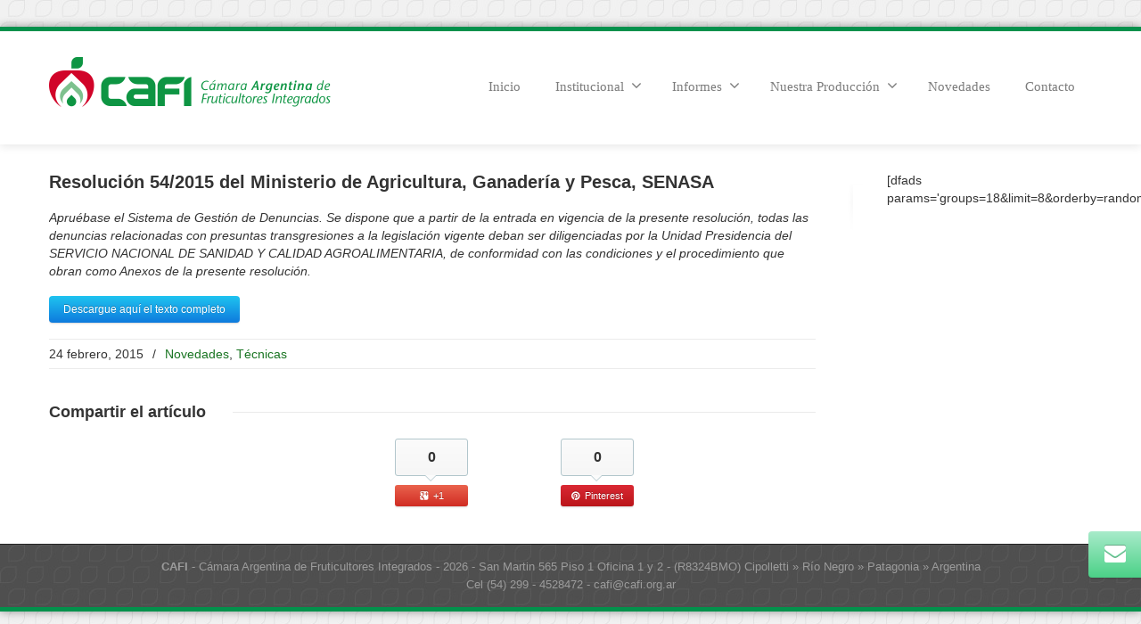

--- FILE ---
content_type: text/html; charset=UTF-8
request_url: https://www.cafi.org.ar/resolucion-542015-del-ministerio-de-agricultura-ganaderia-y-pesca-senasa/
body_size: 42131
content:
<!DOCTYPE html>
<!--[if lt IE 7]>      <html class="no-js html-loading wf-active ie old-browser lt-ie10 lt-ie9 lt-ie8 lt-ie7 responsive" itemscope="itemscope" itemtype="http://schema.org/Article" lang="es"> <![endif]-->
<!--[if IE 7]>         <html class="no-js html-loading wf-active ie old-browser ie7 lt-ie10 lt-ie9 lt-ie8 responsive" itemscope="itemscope" itemtype="http://schema.org/Article" lang="es"> <![endif]-->
<!--[if IE 8]>         <html class="no-js html-loading wf-active ie old-browser ie8 lt-ie10 lt-ie9 responsive" itemscope="itemscope" itemtype="http://schema.org/Article" lang="es"> <![endif]-->
<!--[if IE 9]>         <html class="no-js html-loading wf-active ie modern-browser ie9 lt-ie10 responsive" itemscope="itemscope" itemtype="http://schema.org/Article" lang="es"> <![endif]-->
<!--[if gt IE 9]><!--> <html class="no-js html-loading wf-active modern-browser responsive" itemscope="itemscope" itemtype="http://schema.org/Article" lang="es"> <!--<![endif]-->

<head>
<meta http-equiv="content-type" content="text/html; charset=UTF-8" />
<meta name="viewport" content="width=device-width, maximum-scale=1.0, minimum-scale=1.0">
<title itemprop="name">CAFI | Resolución 54/2015 del Ministerio de Agricultura, Ganadería y Pesca, SENASA</title>

<!-- W3TC-include-js-head -->
<!--[if IE 8]> 
<meta http-equiv="X-UA-Compatible" content="IE=edge,chrome=1">
<![endif]-->
<meta name='robots' content='max-image-preview:large' />
<link rel="alternate" type="application/rss+xml" title="CAFI &raquo; Feed" href="https://www.cafi.org.ar/feed/" />
<link rel="alternate" type="application/rss+xml" title="CAFI &raquo; Feed de los comentarios" href="https://www.cafi.org.ar/comments/feed/" />
<link rel="alternate" type="application/rss+xml" title="CAFI &raquo; Comentario Resolución 54/2015 del Ministerio de Agricultura, Ganadería y Pesca, SENASA del feed" href="https://www.cafi.org.ar/resolucion-542015-del-ministerio-de-agricultura-ganaderia-y-pesca-senasa/feed/" />
<link rel="alternate" title="oEmbed (JSON)" type="application/json+oembed" href="https://www.cafi.org.ar/wp-json/oembed/1.0/embed?url=https%3A%2F%2Fwww.cafi.org.ar%2Fresolucion-542015-del-ministerio-de-agricultura-ganaderia-y-pesca-senasa%2F" />
<link rel="alternate" title="oEmbed (XML)" type="text/xml+oembed" href="https://www.cafi.org.ar/wp-json/oembed/1.0/embed?url=https%3A%2F%2Fwww.cafi.org.ar%2Fresolucion-542015-del-ministerio-de-agricultura-ganaderia-y-pesca-senasa%2F&#038;format=xml" />
<style id='wp-img-auto-sizes-contain-inline-css' type='text/css'>
img:is([sizes=auto i],[sizes^="auto," i]){contain-intrinsic-size:3000px 1500px}
/*# sourceURL=wp-img-auto-sizes-contain-inline-css */
</style>
<style id='wp-emoji-styles-inline-css' type='text/css'>

	img.wp-smiley, img.emoji {
		display: inline !important;
		border: none !important;
		box-shadow: none !important;
		height: 1em !important;
		width: 1em !important;
		margin: 0 0.07em !important;
		vertical-align: -0.1em !important;
		background: none !important;
		padding: 0 !important;
	}
/*# sourceURL=wp-emoji-styles-inline-css */
</style>
<link rel='stylesheet' id='contact-form-7-css' href='https://www.cafi.org.ar/wp-content/plugins/contact-form-7/includes/css/styles.css?ver=6.1.4' type='text/css' media='all' />
<link rel='stylesheet' id='tablepress-default-css' href='https://www.cafi.org.ar/wp-content/tablepress-combined.min.css?ver=48' type='text/css' media='all' />
<link rel='stylesheet' id='theme-bootstrap-css' href='https://www.cafi.org.ar/wp-content/themes/envision/lib/css/bootstrap.css?ver=2.0.9.2' type='text/css' media='all' />
<link rel='stylesheet' id='theme-frontend-style-css' href='https://www.cafi.org.ar/wp-content/themes/envision/lib/css/style.css?ver=2.0.9.2' type='text/css' media='all' />
<link rel='stylesheet' id='theme-frontend-extensions-css' href='https://www.cafi.org.ar/wp-content/themes/envision/lib/css/extensions.css?ver=2.0.9.2' type='text/css' media='all' />
<link rel='stylesheet' id='theme-bootstrap-responsive-css' href='https://www.cafi.org.ar/wp-content/themes/envision/lib/css/bootstrap-responsive.css?ver=2.0.9.2' type='text/css' media='all' />
<link rel='stylesheet' id='theme-bootstrap-responsive-1170-css' href='https://www.cafi.org.ar/wp-content/themes/envision/lib/css/bootstrap-responsive-1170.css?ver=2.0.9.2' type='text/css' media='all' />
<link rel='stylesheet' id='theme-frontend-responsive-css' href='https://www.cafi.org.ar/wp-content/themes/envision/lib/css/responsive.css?ver=2.0.9.2' type='text/css' media='all' />
<link rel='stylesheet' id='theme-fontawesome-css' href='https://www.cafi.org.ar/wp-content/themes/envision/includes/modules/module.fontawesome/source/css/font-awesome.min.css?ver=2.0.9.2' type='text/css' media='all' />
<link rel='stylesheet' id='theme-icomoon-css' href='https://www.cafi.org.ar/wp-content/themes/envision/includes/modules/module.icomoon/source/css/icomoon.css?ver=2.0.9.2' type='text/css' media='all' />
<link rel='stylesheet' id='theme-skins' href='https://www.cafi.org.ar/wp-content/uploads/2023/02/Default-Skin_54ce98c851b37c14ba88fe891dd1e475.css' type='text/css' media='all'/>
<script type='text/javascript'>
/* <![CDATA[ */
var CloudFwOp = {"themeurl":"https:\/\/www.cafi.org.ar\/wp-content\/themes\/envision","ajaxUrl":"https:\/\/www.cafi.org.ar\/wp-admin\/admin-ajax.php","device":"widescreen","RTL":false,"SSL":true,"protocol":"https","responsive":true,"lang":"es","sticky_header":false,"header_overlapping":false,"navigation_event":"hover","sticky_header_offset":-50,"uniform_elements":true,"disable_prettyphoto_on_mobile":true,"gallery_overlay_opacity":"0.9"};
/* ]]> */
</script>
<script type="text/javascript" src="https://www.cafi.org.ar/wp-includes/js/jquery/jquery.min.js?ver=3.7.1" id="jquery-core-js"></script>
<script type="text/javascript" src="https://www.cafi.org.ar/wp-includes/js/jquery/jquery-migrate.min.js?ver=3.4.1" id="jquery-migrate-js"></script>
<link rel="https://api.w.org/" href="https://www.cafi.org.ar/wp-json/" /><link rel="alternate" title="JSON" type="application/json" href="https://www.cafi.org.ar/wp-json/wp/v2/posts/2722" /><link rel="EditURI" type="application/rsd+xml" title="RSD" href="https://www.cafi.org.ar/xmlrpc.php?rsd" />
<link rel="canonical" href="https://www.cafi.org.ar/resolucion-542015-del-ministerio-de-agricultura-ganaderia-y-pesca-senasa/" />
<link rel='shortlink' href='https://www.cafi.org.ar/?p=2722' />
<meta name="generator" content="Powered by Slider Revolution 6.7.38 - responsive, Mobile-Friendly Slider Plugin for WordPress with comfortable drag and drop interface." />

<script type="text/javascript">
(function(){
	"use strict";

	if( document.cookie.indexOf('device_pixel_ratio') == -1
	    && 'devicePixelRatio' in window
	    && window.devicePixelRatio >= 1.5 ){

		var date = new Date();
		date.setTime( date.getTime() + 3600000 );

		document.cookie = 'device_pixel_ratio=' + window.devicePixelRatio + ';' +  ' expires=' + date.toUTCString() +'; path=/';
		
		//if cookies are not blocked, reload the page
		if(document.cookie.indexOf('device_pixel_ratio') != -1) {
		    window.location.reload();
		}
	}
})();
</script>
	<link rel="shortcut icon" href="https://www.cafi.org.ar/wp-content/uploads/2018/10/cafi-fav.png" />
<style type= "text/css">
</style><meta name="google-site-verification" content="kUXXo4P6l_U4aUFmqvLk-RgBotOPGsYRZ1DWG_zff6s" />
<script type="text/javascript">
    
    document.documentElement.className = document.documentElement.className.replace('no-js','js');
    document.documentElement.className = document.documentElement.className.replace('html-loaded','html-loading');

    (function(){
        "use strict";

        setTimeout(function(){
            document.documentElement.className = document.documentElement.className.replace('html-loading','html-loaded');
        }, 6000);

    })();
    
    jQuery(document).ready(function(){ 
        jQuery('html').removeClass('html-loading').addClass('html-loaded');
    });

</script>

<script>function setREVStartSize(e){
			//window.requestAnimationFrame(function() {
				window.RSIW = window.RSIW===undefined ? window.innerWidth : window.RSIW;
				window.RSIH = window.RSIH===undefined ? window.innerHeight : window.RSIH;
				try {
					var pw = document.getElementById(e.c).parentNode.offsetWidth,
						newh;
					pw = pw===0 || isNaN(pw) || (e.l=="fullwidth" || e.layout=="fullwidth") ? window.RSIW : pw;
					e.tabw = e.tabw===undefined ? 0 : parseInt(e.tabw);
					e.thumbw = e.thumbw===undefined ? 0 : parseInt(e.thumbw);
					e.tabh = e.tabh===undefined ? 0 : parseInt(e.tabh);
					e.thumbh = e.thumbh===undefined ? 0 : parseInt(e.thumbh);
					e.tabhide = e.tabhide===undefined ? 0 : parseInt(e.tabhide);
					e.thumbhide = e.thumbhide===undefined ? 0 : parseInt(e.thumbhide);
					e.mh = e.mh===undefined || e.mh=="" || e.mh==="auto" ? 0 : parseInt(e.mh,0);
					if(e.layout==="fullscreen" || e.l==="fullscreen")
						newh = Math.max(e.mh,window.RSIH);
					else{
						e.gw = Array.isArray(e.gw) ? e.gw : [e.gw];
						for (var i in e.rl) if (e.gw[i]===undefined || e.gw[i]===0) e.gw[i] = e.gw[i-1];
						e.gh = e.el===undefined || e.el==="" || (Array.isArray(e.el) && e.el.length==0)? e.gh : e.el;
						e.gh = Array.isArray(e.gh) ? e.gh : [e.gh];
						for (var i in e.rl) if (e.gh[i]===undefined || e.gh[i]===0) e.gh[i] = e.gh[i-1];
											
						var nl = new Array(e.rl.length),
							ix = 0,
							sl;
						e.tabw = e.tabhide>=pw ? 0 : e.tabw;
						e.thumbw = e.thumbhide>=pw ? 0 : e.thumbw;
						e.tabh = e.tabhide>=pw ? 0 : e.tabh;
						e.thumbh = e.thumbhide>=pw ? 0 : e.thumbh;
						for (var i in e.rl) nl[i] = e.rl[i]<window.RSIW ? 0 : e.rl[i];
						sl = nl[0];
						for (var i in nl) if (sl>nl[i] && nl[i]>0) { sl = nl[i]; ix=i;}
						var m = pw>(e.gw[ix]+e.tabw+e.thumbw) ? 1 : (pw-(e.tabw+e.thumbw)) / (e.gw[ix]);
						newh =  (e.gh[ix] * m) + (e.tabh + e.thumbh);
					}
					var el = document.getElementById(e.c);
					if (el!==null && el) el.style.height = newh+"px";
					el = document.getElementById(e.c+"_wrapper");
					if (el!==null && el) {
						el.style.height = newh+"px";
						el.style.display = "block";
					}
				} catch(e){
					console.log("Failure at Presize of Slider:" + e)
				}
			//});
		  };</script>
		<style type="text/css" id="wp-custom-css">
			#footer-bottom {
    color:#fff;
	background-color: #042411;}
body:not(.page-id-1377) .grecaptcha-badge {
	visibility: hidden;
}		</style>
		<style id='global-styles-inline-css' type='text/css'>
:root{--wp--preset--aspect-ratio--square: 1;--wp--preset--aspect-ratio--4-3: 4/3;--wp--preset--aspect-ratio--3-4: 3/4;--wp--preset--aspect-ratio--3-2: 3/2;--wp--preset--aspect-ratio--2-3: 2/3;--wp--preset--aspect-ratio--16-9: 16/9;--wp--preset--aspect-ratio--9-16: 9/16;--wp--preset--color--black: #000000;--wp--preset--color--cyan-bluish-gray: #abb8c3;--wp--preset--color--white: #ffffff;--wp--preset--color--pale-pink: #f78da7;--wp--preset--color--vivid-red: #cf2e2e;--wp--preset--color--luminous-vivid-orange: #ff6900;--wp--preset--color--luminous-vivid-amber: #fcb900;--wp--preset--color--light-green-cyan: #7bdcb5;--wp--preset--color--vivid-green-cyan: #00d084;--wp--preset--color--pale-cyan-blue: #8ed1fc;--wp--preset--color--vivid-cyan-blue: #0693e3;--wp--preset--color--vivid-purple: #9b51e0;--wp--preset--gradient--vivid-cyan-blue-to-vivid-purple: linear-gradient(135deg,rgb(6,147,227) 0%,rgb(155,81,224) 100%);--wp--preset--gradient--light-green-cyan-to-vivid-green-cyan: linear-gradient(135deg,rgb(122,220,180) 0%,rgb(0,208,130) 100%);--wp--preset--gradient--luminous-vivid-amber-to-luminous-vivid-orange: linear-gradient(135deg,rgb(252,185,0) 0%,rgb(255,105,0) 100%);--wp--preset--gradient--luminous-vivid-orange-to-vivid-red: linear-gradient(135deg,rgb(255,105,0) 0%,rgb(207,46,46) 100%);--wp--preset--gradient--very-light-gray-to-cyan-bluish-gray: linear-gradient(135deg,rgb(238,238,238) 0%,rgb(169,184,195) 100%);--wp--preset--gradient--cool-to-warm-spectrum: linear-gradient(135deg,rgb(74,234,220) 0%,rgb(151,120,209) 20%,rgb(207,42,186) 40%,rgb(238,44,130) 60%,rgb(251,105,98) 80%,rgb(254,248,76) 100%);--wp--preset--gradient--blush-light-purple: linear-gradient(135deg,rgb(255,206,236) 0%,rgb(152,150,240) 100%);--wp--preset--gradient--blush-bordeaux: linear-gradient(135deg,rgb(254,205,165) 0%,rgb(254,45,45) 50%,rgb(107,0,62) 100%);--wp--preset--gradient--luminous-dusk: linear-gradient(135deg,rgb(255,203,112) 0%,rgb(199,81,192) 50%,rgb(65,88,208) 100%);--wp--preset--gradient--pale-ocean: linear-gradient(135deg,rgb(255,245,203) 0%,rgb(182,227,212) 50%,rgb(51,167,181) 100%);--wp--preset--gradient--electric-grass: linear-gradient(135deg,rgb(202,248,128) 0%,rgb(113,206,126) 100%);--wp--preset--gradient--midnight: linear-gradient(135deg,rgb(2,3,129) 0%,rgb(40,116,252) 100%);--wp--preset--font-size--small: 13px;--wp--preset--font-size--medium: 20px;--wp--preset--font-size--large: 36px;--wp--preset--font-size--x-large: 42px;--wp--preset--spacing--20: 0.44rem;--wp--preset--spacing--30: 0.67rem;--wp--preset--spacing--40: 1rem;--wp--preset--spacing--50: 1.5rem;--wp--preset--spacing--60: 2.25rem;--wp--preset--spacing--70: 3.38rem;--wp--preset--spacing--80: 5.06rem;--wp--preset--shadow--natural: 6px 6px 9px rgba(0, 0, 0, 0.2);--wp--preset--shadow--deep: 12px 12px 50px rgba(0, 0, 0, 0.4);--wp--preset--shadow--sharp: 6px 6px 0px rgba(0, 0, 0, 0.2);--wp--preset--shadow--outlined: 6px 6px 0px -3px rgb(255, 255, 255), 6px 6px rgb(0, 0, 0);--wp--preset--shadow--crisp: 6px 6px 0px rgb(0, 0, 0);}:where(.is-layout-flex){gap: 0.5em;}:where(.is-layout-grid){gap: 0.5em;}body .is-layout-flex{display: flex;}.is-layout-flex{flex-wrap: wrap;align-items: center;}.is-layout-flex > :is(*, div){margin: 0;}body .is-layout-grid{display: grid;}.is-layout-grid > :is(*, div){margin: 0;}:where(.wp-block-columns.is-layout-flex){gap: 2em;}:where(.wp-block-columns.is-layout-grid){gap: 2em;}:where(.wp-block-post-template.is-layout-flex){gap: 1.25em;}:where(.wp-block-post-template.is-layout-grid){gap: 1.25em;}.has-black-color{color: var(--wp--preset--color--black) !important;}.has-cyan-bluish-gray-color{color: var(--wp--preset--color--cyan-bluish-gray) !important;}.has-white-color{color: var(--wp--preset--color--white) !important;}.has-pale-pink-color{color: var(--wp--preset--color--pale-pink) !important;}.has-vivid-red-color{color: var(--wp--preset--color--vivid-red) !important;}.has-luminous-vivid-orange-color{color: var(--wp--preset--color--luminous-vivid-orange) !important;}.has-luminous-vivid-amber-color{color: var(--wp--preset--color--luminous-vivid-amber) !important;}.has-light-green-cyan-color{color: var(--wp--preset--color--light-green-cyan) !important;}.has-vivid-green-cyan-color{color: var(--wp--preset--color--vivid-green-cyan) !important;}.has-pale-cyan-blue-color{color: var(--wp--preset--color--pale-cyan-blue) !important;}.has-vivid-cyan-blue-color{color: var(--wp--preset--color--vivid-cyan-blue) !important;}.has-vivid-purple-color{color: var(--wp--preset--color--vivid-purple) !important;}.has-black-background-color{background-color: var(--wp--preset--color--black) !important;}.has-cyan-bluish-gray-background-color{background-color: var(--wp--preset--color--cyan-bluish-gray) !important;}.has-white-background-color{background-color: var(--wp--preset--color--white) !important;}.has-pale-pink-background-color{background-color: var(--wp--preset--color--pale-pink) !important;}.has-vivid-red-background-color{background-color: var(--wp--preset--color--vivid-red) !important;}.has-luminous-vivid-orange-background-color{background-color: var(--wp--preset--color--luminous-vivid-orange) !important;}.has-luminous-vivid-amber-background-color{background-color: var(--wp--preset--color--luminous-vivid-amber) !important;}.has-light-green-cyan-background-color{background-color: var(--wp--preset--color--light-green-cyan) !important;}.has-vivid-green-cyan-background-color{background-color: var(--wp--preset--color--vivid-green-cyan) !important;}.has-pale-cyan-blue-background-color{background-color: var(--wp--preset--color--pale-cyan-blue) !important;}.has-vivid-cyan-blue-background-color{background-color: var(--wp--preset--color--vivid-cyan-blue) !important;}.has-vivid-purple-background-color{background-color: var(--wp--preset--color--vivid-purple) !important;}.has-black-border-color{border-color: var(--wp--preset--color--black) !important;}.has-cyan-bluish-gray-border-color{border-color: var(--wp--preset--color--cyan-bluish-gray) !important;}.has-white-border-color{border-color: var(--wp--preset--color--white) !important;}.has-pale-pink-border-color{border-color: var(--wp--preset--color--pale-pink) !important;}.has-vivid-red-border-color{border-color: var(--wp--preset--color--vivid-red) !important;}.has-luminous-vivid-orange-border-color{border-color: var(--wp--preset--color--luminous-vivid-orange) !important;}.has-luminous-vivid-amber-border-color{border-color: var(--wp--preset--color--luminous-vivid-amber) !important;}.has-light-green-cyan-border-color{border-color: var(--wp--preset--color--light-green-cyan) !important;}.has-vivid-green-cyan-border-color{border-color: var(--wp--preset--color--vivid-green-cyan) !important;}.has-pale-cyan-blue-border-color{border-color: var(--wp--preset--color--pale-cyan-blue) !important;}.has-vivid-cyan-blue-border-color{border-color: var(--wp--preset--color--vivid-cyan-blue) !important;}.has-vivid-purple-border-color{border-color: var(--wp--preset--color--vivid-purple) !important;}.has-vivid-cyan-blue-to-vivid-purple-gradient-background{background: var(--wp--preset--gradient--vivid-cyan-blue-to-vivid-purple) !important;}.has-light-green-cyan-to-vivid-green-cyan-gradient-background{background: var(--wp--preset--gradient--light-green-cyan-to-vivid-green-cyan) !important;}.has-luminous-vivid-amber-to-luminous-vivid-orange-gradient-background{background: var(--wp--preset--gradient--luminous-vivid-amber-to-luminous-vivid-orange) !important;}.has-luminous-vivid-orange-to-vivid-red-gradient-background{background: var(--wp--preset--gradient--luminous-vivid-orange-to-vivid-red) !important;}.has-very-light-gray-to-cyan-bluish-gray-gradient-background{background: var(--wp--preset--gradient--very-light-gray-to-cyan-bluish-gray) !important;}.has-cool-to-warm-spectrum-gradient-background{background: var(--wp--preset--gradient--cool-to-warm-spectrum) !important;}.has-blush-light-purple-gradient-background{background: var(--wp--preset--gradient--blush-light-purple) !important;}.has-blush-bordeaux-gradient-background{background: var(--wp--preset--gradient--blush-bordeaux) !important;}.has-luminous-dusk-gradient-background{background: var(--wp--preset--gradient--luminous-dusk) !important;}.has-pale-ocean-gradient-background{background: var(--wp--preset--gradient--pale-ocean) !important;}.has-electric-grass-gradient-background{background: var(--wp--preset--gradient--electric-grass) !important;}.has-midnight-gradient-background{background: var(--wp--preset--gradient--midnight) !important;}.has-small-font-size{font-size: var(--wp--preset--font-size--small) !important;}.has-medium-font-size{font-size: var(--wp--preset--font-size--medium) !important;}.has-large-font-size{font-size: var(--wp--preset--font-size--large) !important;}.has-x-large-font-size{font-size: var(--wp--preset--font-size--x-large) !important;}
/*# sourceURL=global-styles-inline-css */
</style>
<link rel='stylesheet' id='rs-plugin-settings-css' href='//www.cafi.org.ar/wp-content/plugins/revslider/sr6/assets/css/rs6.css?ver=6.7.38' type='text/css' media='all' />
<style id='rs-plugin-settings-inline-css' type='text/css'>
.tp-caption.caption-primary{font-weight:300;font-size:30px;line-height:36px}.tp-caption.caption-white-background{padding:10px 20px;-moz-border-radius:3px;-webkit-border-radius:3px;border-radius:3px;font-weight:300;font-size:24px;line-height:30px;color:#0197ec;background-color:#fff;-webkit-box-shadow:0 1px 2px rgba(0,0,0,.25);-moz-box-shadow:0 1px 2px rgba(0,0,0,.25);box-shadow:0 1px 2px rgba(0,0,0,.25)}.tp-caption.caption-long-text{font-weight:300;font-size:20px;line-height:24px;color:#333;text-align:justify}.tp-caption.noshadow{}
/*# sourceURL=rs-plugin-settings-inline-css */
</style>
</head>

<body class="wp-singular post-template-default single single-post postid-2722 single-format-standard wp-theme-envision run layout--boxed helper--no-filter">
<div id="side-panel-pusher">

<div id="main-container">

    <div id="page-wrap">

                
        <header id="page-header" class="clearfix">

                                    
            
            <div id="header-container" class="header-style-1 logo-position-left navigation-position-right sticky-logo-position-left sticky-navigation-position-right no-stuck clearfix"  data-responsive="{&quot;css&quot;:{&quot;padding-bottom&quot;:{&quot;phone&quot;:20,&quot;tablet&quot;:20,&quot;widescreen&quot;:0}}}">
                <div id="header-container-background"></div>
                                <div class="container relative">        
                    <div id="logo">
                        <a href="https://www.cafi.org.ar">
                            
                            <img  id="logo-desktop" class="visible-desktop " src="https://www.cafi.org.ar/wp-content/uploads/2018/10/cafi.png" data-at2x="https://www.cafi.org.ar/wp-content/uploads/2018/10/cafi.png" alt="CAFI" style="margin-top: 29px;  margin-bottom: 40px;"/>
<img  id="logo-tablet" class="visible-tablet " src="https://www.cafi.org.ar/wp-content/uploads/2018/10/cafi.png" data-at2x="https://www.cafi.org.ar/wp-content/uploads/2018/10/cafi.png" alt="CAFI" style="margin-top: 40px;  margin-bottom: 20px;"/>
<img  id="logo-phone" class="visible-phone " src="https://www.cafi.org.ar/wp-content/uploads/2018/10/cafi.png" data-at2x="https://www.cafi.org.ar/wp-content/uploads/2018/10/cafi.png" alt="CAFI" style="margin-top: 20px;  margin-bottom: 20px;"/>                        </a>
                    </div><!-- /#logo -->

                    
                                                    <nav id="navigation" class="without-navigation-holder">
                               
			<div id="header-navigation-toggle" class="visible-phone ">
			<a href="javascript:;">Navegación <i class="fontawesome-align-justify ui--caret"></i></a>
		</div>
	
	<ul id="header-navigation" class="sf-menu clearfix unstyled-all"><li id="menu-item-1360" class="menu-item menu-item-type-post_type menu-item-object-page menu-item-home level-0 top-level-item to-right"><a href="https://www.cafi.org.ar/">Inicio</a></li>
<li id="menu-item-1447" class="menu-item menu-item-type-custom menu-item-object-custom menu-item-has-children level-0 top-level-item has-child fallout to-right"><a href="#">Institucional<i class="ui--caret fontawesome-angle-down px18"></i></a>
<ul class="sub-menu">
	<li id="menu-item-1359" class="menu-item menu-item-type-post_type menu-item-object-page level-1 sub-level-item to-right"><a href="https://www.cafi.org.ar/historia-mision/">Historia/Misión</a></li>
	<li id="menu-item-1452" class="menu-item menu-item-type-post_type menu-item-object-page level-1 sub-level-item to-right"><a href="https://www.cafi.org.ar/objetivos/">Objetivos</a></li>
	<li id="menu-item-1466" class="menu-item menu-item-type-post_type menu-item-object-page level-1 sub-level-item to-right"><a href="https://www.cafi.org.ar/autoridades/">Autoridades</a></li>
	<li id="menu-item-1479" class="menu-item menu-item-type-post_type menu-item-object-page level-1 sub-level-item to-right"><a href="https://www.cafi.org.ar/padron-de-asociados/">Padrón de Asociados</a></li>
</ul>
</li>
<li id="menu-item-1381" class="menu-item menu-item-type-post_type menu-item-object-page menu-item-has-children level-0 top-level-item has-child fallout to-right"><a href="https://www.cafi.org.ar/informes/">Informes<i class="ui--caret fontawesome-angle-down px18"></i></a>
<ul class="sub-menu">
	<li id="menu-item-1599" class="menu-item menu-item-type-post_type menu-item-object-page level-1 sub-level-item to-right"><a href="https://www.cafi.org.ar/informes-tecnicos-laborales/">Informes Técnicos Laborales</a></li>
	<li id="menu-item-1600" class="menu-item menu-item-type-post_type menu-item-object-page level-1 sub-level-item to-right"><a href="https://www.cafi.org.ar/informes-tecnicos-productivos/">Informes Técnicos Productivos</a></li>
</ul>
</li>
<li id="menu-item-1550" class="menu-item menu-item-type-custom menu-item-object-custom menu-item-has-children level-0 top-level-item has-child fallout to-right"><a href="#">Nuestra Producción<i class="ui--caret fontawesome-angle-down px18"></i></a>
<ul class="sub-menu">
	<li id="menu-item-1368" class="menu-item menu-item-type-post_type menu-item-object-page level-1 sub-level-item to-right"><a href="https://www.cafi.org.ar/nuestra-produccion/">Producción Argentina de peras y manzanas</a></li>
	<li id="menu-item-1551" class="menu-item menu-item-type-post_type menu-item-object-page level-1 sub-level-item to-right"><a href="https://www.cafi.org.ar/estadisticas/">Estadísticas</a></li>
	<li id="menu-item-1552" class="menu-item menu-item-type-post_type menu-item-object-page level-1 sub-level-item to-right"><a href="https://www.cafi.org.ar/variedades-de-frutas/">Variedades de Frutas</a></li>
	<li id="menu-item-1553" class="menu-item menu-item-type-post_type menu-item-object-page level-1 sub-level-item to-right"><a href="https://www.cafi.org.ar/tabla-de-exportaciones/">Oferta de frutas</a></li>
</ul>
</li>
<li id="menu-item-1380" class="menu-item menu-item-type-post_type menu-item-object-page level-0 top-level-item to-right"><a href="https://www.cafi.org.ar/novedades2/">Novedades</a></li>
<li id="menu-item-1379" class="menu-item menu-item-type-post_type menu-item-object-page level-0 top-level-item to-right"><a href="https://www.cafi.org.ar/contacto/">Contacto</a></li>
 </ul>                            </nav><!-- /nav#navigation -->
                                                
                    
                </div>
            </div><!-- /#header-container -->

        </header>
                <div id="header-overlapping-helper"></div><div id="page-content" class="sidebar-layout ui-row sidebar-right"><div class="container"><div id="the-content"  itemprop="mainContentOfPage">
	<div id="blog-1" class="ui--blog ui--blog-wrapper ui--pass" data-layout="single" data-columns="1"><div class="ui--blog-item clearfix layout--single"><div class="ui--blog-content-wrapper"><div class="ui--blog-header"><h3 class="ui--blog-title entry-title clearfix"><span class="ui--blog-link">Resolución 54/2015 del Ministerio de Agricultura, Ganadería y Pesca, SENASA</span></h3></div><div class="ui--blog-content"><div class="auto-format ui--animation"><p><em>Apruébase el Sistema de Gestión de Denuncias. Se dispone que a partir de la entrada en vigencia de la presente resolución, todas las denuncias relacionadas con presuntas transgresiones a la legislación vigente deban ser diligenciadas por la Unidad Presidencia del SERVICIO NACIONAL DE SANIDAD Y CALIDAD AGROALIMENTARIA, de conformidad con las condiciones y el procedimiento que obran como Anexos de la presente resolución.</em></p>
</div><a class="btn btn-normal btn-icon-left btn-primary ui--animation" href="https://www.cafi.org.ar/wp-content/uploads/2015/02/RESOLUCIÓN-54-2015.rar" style="">Descargue aquí el texto completo</a> </div><div class="ui--blog-metas clearfix"><span><span class="ui--blog-metas-left"><span class="datetime"><time class="entry-date date updated" datetime="2015-02-24T09:00:10-03:00" itemprop="datePublished" pubdate>24 febrero, 2015</time></span> <span class="ui--blog-separator">/</span> <span class="ui--meta-categories"><a href="https://www.cafi.org.ar/category/novedades/" rel="category tag">Novedades</a>, <a href="https://www.cafi.org.ar/category/tecnicas/" rel="category tag">Técnicas</a></span></span></span></div></div></div>
	<div class="ui--title ui--animation ui--title-bordered text-left"><div class="ui--title-holder"><h4 class="ui--title-text"> <strong>Compartir</strong> el artículo </h4><div class="ui--title-borders ui--title-border-left"></div><div class="ui--title-borders ui--title-border-right"></div></div></div><div class="ui--sharrre text-center clearfix ui--sharrre-block"><div class="ui--sharrre-twitter" data-url="https://www.cafi.org.ar/resolucion-542015-del-ministerio-de-agricultura-ganaderia-y-pesca-senasa/" data-href="https://www.cafi.org.ar/resolucion-542015-del-ministerio-de-agricultura-ganaderia-y-pesca-senasa/" data-text="Resolución 54/2015 del Ministerio de Agricultura, Ganadería y Pesca, SENASA" data-featured-image="" data-title="&lt;i class=&#039;fontawesome-twitter&#039;&gt;&lt;/i&gt; &lt;span class=&#039;ui--sharrre-link-title&#039;&gt;Tweet&lt;/span&gt;"></div><div class="ui--sharrre-facebook" data-url="https://www.cafi.org.ar/resolucion-542015-del-ministerio-de-agricultura-ganaderia-y-pesca-senasa/" data-href="https://www.cafi.org.ar/resolucion-542015-del-ministerio-de-agricultura-ganaderia-y-pesca-senasa/" data-text="Resolución 54/2015 del Ministerio de Agricultura, Ganadería y Pesca, SENASA" data-featured-image="" data-title="&lt;i class=&#039;fontawesome-facebook&#039;&gt;&lt;/i&gt; &lt;span class=&#039;ui--sharrre-link-title&#039;&gt;Like&lt;/span&gt;"></div><div class="ui--sharrre-googleplus" data-url="https://www.cafi.org.ar/resolucion-542015-del-ministerio-de-agricultura-ganaderia-y-pesca-senasa/" data-href="https://www.cafi.org.ar/resolucion-542015-del-ministerio-de-agricultura-ganaderia-y-pesca-senasa/" data-text="Resolución 54/2015 del Ministerio de Agricultura, Ganadería y Pesca, SENASA" data-featured-image="" data-title="&lt;i class=&#039;fontawesome-google-plus-sign&#039;&gt;&lt;/i&gt; &lt;span class=&#039;ui--sharrre-link-title&#039;&gt;+1&lt;/span&gt;"></div><div class="ui--sharrre-linkedin" data-url="https://www.cafi.org.ar/resolucion-542015-del-ministerio-de-agricultura-ganaderia-y-pesca-senasa/" data-href="https://www.cafi.org.ar/resolucion-542015-del-ministerio-de-agricultura-ganaderia-y-pesca-senasa/" data-text="Resolución 54/2015 del Ministerio de Agricultura, Ganadería y Pesca, SENASA" data-featured-image="" data-title="&lt;i class=&#039;fontawesome-linkedin&#039;&gt;&lt;/i&gt; &lt;span class=&#039;ui--sharrre-link-title&#039;&gt;Linkedin&lt;/span&gt;"></div><div class="ui--sharrre-pinterest" data-url="https://www.cafi.org.ar/resolucion-542015-del-ministerio-de-agricultura-ganaderia-y-pesca-senasa/" data-href="https://www.cafi.org.ar/resolucion-542015-del-ministerio-de-agricultura-ganaderia-y-pesca-senasa/" data-text="Resolución 54/2015 del Ministerio de Agricultura, Ganadería y Pesca, SENASA" data-featured-image="" data-title="&lt;i class=&#039;fontawesome-pinterest&#039;&gt;&lt;/i&gt; &lt;span class=&#039;ui--sharrre-link-title&#039;&gt;Pinterest&lt;/span&gt;"></div></div>
	
	
	
</div>

	</div>
	<aside id="sidebars" class="widget-area  custom-widget-sidebar-rajmi4012i">
			<div id="text-11" class="widget widget_text">			<div class="textwidget">[dfads params='groups=18&limit=8&orderby=random&container_class=banner']</div>
		</div>	<div id="sidebar-shadow"><div id="sidebar-shadow-top"></div><div id="sidebar-shadow-bottom"></div></div>
	</aside><!-- #custom(sidebar-rajmi4012i) .widget-area -->


</div><!-- /.container --></div><!-- /#page-content -->
        
	<footer class="ui-dark">

									<div id="footer-bottom" class="layout--centered">
				<div class="container">
											<div id="footer-texts" class=""><strong>CAFI</strong> - Cámara Argentina de Fruticultores Integrados - 2026 -  San Martin  565
Piso 1 Oficina 1 y 2 - (R8324BMO) Cipolletti » Río Negro » Patagonia » Argentina<br>Cel (54) 299 - 4528472 - cafi@cafi.org.ar</div>
					
									</div>
			</div>
		
	</footer>

	
		</div><!-- /#page-wrap -->

</div><!-- /#main-container -->

	<div id="side-panel" class="ui-row" style="display: none;">
	    		<div id="ui--side-content-widget-1">
			<h3><strong></strong></h3>
					</div>
			<div id="ui--side-content-widget-2">
			<h3><strong></strong></h3>
					</div>
			<div id="ui--side-content-widget-3">
			<h3><strong></strong></h3>
					</div>
		    	</div>

</div><!-- /#side-panel-pusher -->


		<script>
			window.RS_MODULES = window.RS_MODULES || {};
			window.RS_MODULES.modules = window.RS_MODULES.modules || {};
			window.RS_MODULES.waiting = window.RS_MODULES.waiting || [];
			window.RS_MODULES.defered = true;
			window.RS_MODULES.moduleWaiting = window.RS_MODULES.moduleWaiting || {};
			window.RS_MODULES.type = 'compiled';
		</script>
		<script type="speculationrules">
{"prefetch":[{"source":"document","where":{"and":[{"href_matches":"/*"},{"not":{"href_matches":["/wp-*.php","/wp-admin/*","/wp-content/uploads/*","/wp-content/*","/wp-content/plugins/*","/wp-content/themes/envision/*","/*\\?(.+)"]}},{"not":{"selector_matches":"a[rel~=\"nofollow\"]"}},{"not":{"selector_matches":".no-prefetch, .no-prefetch a"}}]},"eagerness":"conservative"}]}
</script>
<div class="ui--fixed-button position--right "><a class="btn btn-normal btn-icon-left ui--side-panel btn-light-green ui--animation" data-target="ui--side-content-widget-1" href="javascript:;" style=""><i class="ui--icon fontawesome-envelope icon-inline-block" style="font-size: 24px;  width: 28px;  height: 28px;"></i></a> </div>	<script type="text/javascript">
		jQuery(document).ready(function() {
			if ( jQuery.isFunction(jQuery.fn.UItoTop) ) {
				jQuery().UItoTop({
					text: '<i class="fontawesome-angle-up px24"></i>',
					min: 200,
					inDelay:600,
					outDelay:400,
					scrollSpeed: 500,
					containerID: 'toTop',
					className: 'btn btn-green',
					containerHoverID: 'toTopHover',
				});
			}
		});
	</script>
<script>window.GA_ID='UA-53739521-1'</script><script src='https://www.cafi.org.ar/wp-content/plugins/flying-analytics/js/minimal-analytics.js' defer></script><script type="text/javascript" src="https://www.cafi.org.ar/wp-content/themes/envision/includes/modules/module.to_top/source/to_top.js?ver=2.0.9.2" id="theme-to-top-js"></script>
<script type="text/javascript" src="https://www.cafi.org.ar/wp-includes/js/dist/hooks.min.js?ver=dd5603f07f9220ed27f1" id="wp-hooks-js"></script>
<script type="text/javascript" src="https://www.cafi.org.ar/wp-includes/js/dist/i18n.min.js?ver=c26c3dc7bed366793375" id="wp-i18n-js"></script>
<script type="text/javascript" id="wp-i18n-js-after">
/* <![CDATA[ */
wp.i18n.setLocaleData( { 'text direction\u0004ltr': [ 'ltr' ] } );
//# sourceURL=wp-i18n-js-after
/* ]]> */
</script>
<script type="text/javascript" src="https://www.cafi.org.ar/wp-content/plugins/contact-form-7/includes/swv/js/index.js?ver=6.1.4" id="swv-js"></script>
<script type="text/javascript" id="contact-form-7-js-translations">
/* <![CDATA[ */
( function( domain, translations ) {
	var localeData = translations.locale_data[ domain ] || translations.locale_data.messages;
	localeData[""].domain = domain;
	wp.i18n.setLocaleData( localeData, domain );
} )( "contact-form-7", {"translation-revision-date":"2025-12-01 15:45:40+0000","generator":"GlotPress\/4.0.3","domain":"messages","locale_data":{"messages":{"":{"domain":"messages","plural-forms":"nplurals=2; plural=n != 1;","lang":"es"},"This contact form is placed in the wrong place.":["Este formulario de contacto est\u00e1 situado en el lugar incorrecto."],"Error:":["Error:"]}},"comment":{"reference":"includes\/js\/index.js"}} );
//# sourceURL=contact-form-7-js-translations
/* ]]> */
</script>
<script type="text/javascript" id="contact-form-7-js-before">
/* <![CDATA[ */
var wpcf7 = {
    "api": {
        "root": "https:\/\/www.cafi.org.ar\/wp-json\/",
        "namespace": "contact-form-7\/v1"
    }
};
//# sourceURL=contact-form-7-js-before
/* ]]> */
</script>
<script type="text/javascript" src="https://www.cafi.org.ar/wp-content/plugins/contact-form-7/includes/js/index.js?ver=6.1.4" id="contact-form-7-js"></script>
<script type="text/javascript" src="//www.cafi.org.ar/wp-content/plugins/revslider/sr6/assets/js/rbtools.min.js?ver=6.7.38" defer async id="tp-tools-js"></script>
<script type="text/javascript" src="//www.cafi.org.ar/wp-content/plugins/revslider/sr6/assets/js/rs6.min.js?ver=6.7.38" defer async id="revmin-js"></script>
<script type="text/javascript" src="https://www.google.com/recaptcha/api.js?render=6LfWYy8jAAAAAJyXStIHMM1f9VVNdd_5eOpVYdHe&amp;ver=3.0" id="google-recaptcha-js"></script>
<script type="text/javascript" src="https://www.cafi.org.ar/wp-includes/js/dist/vendor/wp-polyfill.min.js?ver=3.15.0" id="wp-polyfill-js"></script>
<script type="text/javascript" id="wpcf7-recaptcha-js-before">
/* <![CDATA[ */
var wpcf7_recaptcha = {
    "sitekey": "6LfWYy8jAAAAAJyXStIHMM1f9VVNdd_5eOpVYdHe",
    "actions": {
        "homepage": "homepage",
        "contactform": "contactform"
    }
};
//# sourceURL=wpcf7-recaptcha-js-before
/* ]]> */
</script>
<script type="text/javascript" src="https://www.cafi.org.ar/wp-content/plugins/contact-form-7/modules/recaptcha/index.js?ver=6.1.4" id="wpcf7-recaptcha-js"></script>
<script type="text/javascript" src="https://www.cafi.org.ar/wp-content/themes/envision/lib/js/common.js?ver=2.0.9.2" id="theme-common-js"></script>
<script type="text/javascript" src="https://www.cafi.org.ar/wp-content/themes/envision/lib/js/modernizr-2.6.2-respond-1.1.0.min.js?ver=2.0.9.2" id="theme-modernizr-js"></script>
<script type="text/javascript" src="https://www.cafi.org.ar/wp-content/themes/envision/lib/js/noconflict.js?ver=2.0.9.2" id="theme-noconflict-js"></script>
<script type="text/javascript" src="https://www.cafi.org.ar/wp-content/themes/envision/cloudfw/js/webfont.js?ver=2.0.9.2" id="theme-webfont-js"></script>
<script type="text/javascript" src="https://www.cafi.org.ar/wp-content/themes/envision/lib/js/jquery.prettyPhoto.js?ver=2.0.9.2" id="theme-prettyphoto-js"></script>
<script type="text/javascript" src="https://www.cafi.org.ar/wp-content/themes/envision/lib/js/extensions.js?ver=2.0.9.2" id="theme-extensions-js"></script>
<script type="text/javascript" src="https://www.cafi.org.ar/wp-includes/js/comment-reply.min.js?ver=6.9" id="comment-reply-js" async="async" data-wp-strategy="async" fetchpriority="low"></script>
<script type="text/javascript" src="https://www.cafi.org.ar/wp-content/themes/envision/lib/js/jquery.smoothscroll.js?ver=2.0.9.2" id="theme-smoothscroll-js"></script>
<script type="text/javascript" src="https://www.cafi.org.ar/wp-content/themes/envision/includes/modules/module.sharrre/js/jquery.sharrre.js" id="theme-sharrre-js"></script>
<script id="wp-emoji-settings" type="application/json">
{"baseUrl":"https://s.w.org/images/core/emoji/17.0.2/72x72/","ext":".png","svgUrl":"https://s.w.org/images/core/emoji/17.0.2/svg/","svgExt":".svg","source":{"concatemoji":"https://www.cafi.org.ar/wp-includes/js/wp-emoji-release.min.js?ver=6.9"}}
</script>
<script type="module">
/* <![CDATA[ */
/*! This file is auto-generated */
const a=JSON.parse(document.getElementById("wp-emoji-settings").textContent),o=(window._wpemojiSettings=a,"wpEmojiSettingsSupports"),s=["flag","emoji"];function i(e){try{var t={supportTests:e,timestamp:(new Date).valueOf()};sessionStorage.setItem(o,JSON.stringify(t))}catch(e){}}function c(e,t,n){e.clearRect(0,0,e.canvas.width,e.canvas.height),e.fillText(t,0,0);t=new Uint32Array(e.getImageData(0,0,e.canvas.width,e.canvas.height).data);e.clearRect(0,0,e.canvas.width,e.canvas.height),e.fillText(n,0,0);const a=new Uint32Array(e.getImageData(0,0,e.canvas.width,e.canvas.height).data);return t.every((e,t)=>e===a[t])}function p(e,t){e.clearRect(0,0,e.canvas.width,e.canvas.height),e.fillText(t,0,0);var n=e.getImageData(16,16,1,1);for(let e=0;e<n.data.length;e++)if(0!==n.data[e])return!1;return!0}function u(e,t,n,a){switch(t){case"flag":return n(e,"\ud83c\udff3\ufe0f\u200d\u26a7\ufe0f","\ud83c\udff3\ufe0f\u200b\u26a7\ufe0f")?!1:!n(e,"\ud83c\udde8\ud83c\uddf6","\ud83c\udde8\u200b\ud83c\uddf6")&&!n(e,"\ud83c\udff4\udb40\udc67\udb40\udc62\udb40\udc65\udb40\udc6e\udb40\udc67\udb40\udc7f","\ud83c\udff4\u200b\udb40\udc67\u200b\udb40\udc62\u200b\udb40\udc65\u200b\udb40\udc6e\u200b\udb40\udc67\u200b\udb40\udc7f");case"emoji":return!a(e,"\ud83e\u1fac8")}return!1}function f(e,t,n,a){let r;const o=(r="undefined"!=typeof WorkerGlobalScope&&self instanceof WorkerGlobalScope?new OffscreenCanvas(300,150):document.createElement("canvas")).getContext("2d",{willReadFrequently:!0}),s=(o.textBaseline="top",o.font="600 32px Arial",{});return e.forEach(e=>{s[e]=t(o,e,n,a)}),s}function r(e){var t=document.createElement("script");t.src=e,t.defer=!0,document.head.appendChild(t)}a.supports={everything:!0,everythingExceptFlag:!0},new Promise(t=>{let n=function(){try{var e=JSON.parse(sessionStorage.getItem(o));if("object"==typeof e&&"number"==typeof e.timestamp&&(new Date).valueOf()<e.timestamp+604800&&"object"==typeof e.supportTests)return e.supportTests}catch(e){}return null}();if(!n){if("undefined"!=typeof Worker&&"undefined"!=typeof OffscreenCanvas&&"undefined"!=typeof URL&&URL.createObjectURL&&"undefined"!=typeof Blob)try{var e="postMessage("+f.toString()+"("+[JSON.stringify(s),u.toString(),c.toString(),p.toString()].join(",")+"));",a=new Blob([e],{type:"text/javascript"});const r=new Worker(URL.createObjectURL(a),{name:"wpTestEmojiSupports"});return void(r.onmessage=e=>{i(n=e.data),r.terminate(),t(n)})}catch(e){}i(n=f(s,u,c,p))}t(n)}).then(e=>{for(const n in e)a.supports[n]=e[n],a.supports.everything=a.supports.everything&&a.supports[n],"flag"!==n&&(a.supports.everythingExceptFlag=a.supports.everythingExceptFlag&&a.supports[n]);var t;a.supports.everythingExceptFlag=a.supports.everythingExceptFlag&&!a.supports.flag,a.supports.everything||((t=a.source||{}).concatemoji?r(t.concatemoji):t.wpemoji&&t.twemoji&&(r(t.twemoji),r(t.wpemoji)))});
//# sourceURL=https://www.cafi.org.ar/wp-includes/js/wp-emoji-loader.min.js
/* ]]> */
</script>
<script type="text/javascript" src="//use.typekit.net/pgb4snz.js"></script>
<script type="text/javascript">try{Typekit.load({
     active: function() {}
});}catch(e){}</script></body>
</html>

<!-- /This page took 0.032330 seconds to load. --><!-- Memory use: 3,956,880 bytes -->

--- FILE ---
content_type: text/html; charset=utf-8
request_url: https://www.google.com/recaptcha/api2/anchor?ar=1&k=6LfWYy8jAAAAAJyXStIHMM1f9VVNdd_5eOpVYdHe&co=aHR0cHM6Ly93d3cuY2FmaS5vcmcuYXI6NDQz&hl=en&v=PoyoqOPhxBO7pBk68S4YbpHZ&size=invisible&anchor-ms=20000&execute-ms=30000&cb=fsvfa8siz5l3
body_size: 48880
content:
<!DOCTYPE HTML><html dir="ltr" lang="en"><head><meta http-equiv="Content-Type" content="text/html; charset=UTF-8">
<meta http-equiv="X-UA-Compatible" content="IE=edge">
<title>reCAPTCHA</title>
<style type="text/css">
/* cyrillic-ext */
@font-face {
  font-family: 'Roboto';
  font-style: normal;
  font-weight: 400;
  font-stretch: 100%;
  src: url(//fonts.gstatic.com/s/roboto/v48/KFO7CnqEu92Fr1ME7kSn66aGLdTylUAMa3GUBHMdazTgWw.woff2) format('woff2');
  unicode-range: U+0460-052F, U+1C80-1C8A, U+20B4, U+2DE0-2DFF, U+A640-A69F, U+FE2E-FE2F;
}
/* cyrillic */
@font-face {
  font-family: 'Roboto';
  font-style: normal;
  font-weight: 400;
  font-stretch: 100%;
  src: url(//fonts.gstatic.com/s/roboto/v48/KFO7CnqEu92Fr1ME7kSn66aGLdTylUAMa3iUBHMdazTgWw.woff2) format('woff2');
  unicode-range: U+0301, U+0400-045F, U+0490-0491, U+04B0-04B1, U+2116;
}
/* greek-ext */
@font-face {
  font-family: 'Roboto';
  font-style: normal;
  font-weight: 400;
  font-stretch: 100%;
  src: url(//fonts.gstatic.com/s/roboto/v48/KFO7CnqEu92Fr1ME7kSn66aGLdTylUAMa3CUBHMdazTgWw.woff2) format('woff2');
  unicode-range: U+1F00-1FFF;
}
/* greek */
@font-face {
  font-family: 'Roboto';
  font-style: normal;
  font-weight: 400;
  font-stretch: 100%;
  src: url(//fonts.gstatic.com/s/roboto/v48/KFO7CnqEu92Fr1ME7kSn66aGLdTylUAMa3-UBHMdazTgWw.woff2) format('woff2');
  unicode-range: U+0370-0377, U+037A-037F, U+0384-038A, U+038C, U+038E-03A1, U+03A3-03FF;
}
/* math */
@font-face {
  font-family: 'Roboto';
  font-style: normal;
  font-weight: 400;
  font-stretch: 100%;
  src: url(//fonts.gstatic.com/s/roboto/v48/KFO7CnqEu92Fr1ME7kSn66aGLdTylUAMawCUBHMdazTgWw.woff2) format('woff2');
  unicode-range: U+0302-0303, U+0305, U+0307-0308, U+0310, U+0312, U+0315, U+031A, U+0326-0327, U+032C, U+032F-0330, U+0332-0333, U+0338, U+033A, U+0346, U+034D, U+0391-03A1, U+03A3-03A9, U+03B1-03C9, U+03D1, U+03D5-03D6, U+03F0-03F1, U+03F4-03F5, U+2016-2017, U+2034-2038, U+203C, U+2040, U+2043, U+2047, U+2050, U+2057, U+205F, U+2070-2071, U+2074-208E, U+2090-209C, U+20D0-20DC, U+20E1, U+20E5-20EF, U+2100-2112, U+2114-2115, U+2117-2121, U+2123-214F, U+2190, U+2192, U+2194-21AE, U+21B0-21E5, U+21F1-21F2, U+21F4-2211, U+2213-2214, U+2216-22FF, U+2308-230B, U+2310, U+2319, U+231C-2321, U+2336-237A, U+237C, U+2395, U+239B-23B7, U+23D0, U+23DC-23E1, U+2474-2475, U+25AF, U+25B3, U+25B7, U+25BD, U+25C1, U+25CA, U+25CC, U+25FB, U+266D-266F, U+27C0-27FF, U+2900-2AFF, U+2B0E-2B11, U+2B30-2B4C, U+2BFE, U+3030, U+FF5B, U+FF5D, U+1D400-1D7FF, U+1EE00-1EEFF;
}
/* symbols */
@font-face {
  font-family: 'Roboto';
  font-style: normal;
  font-weight: 400;
  font-stretch: 100%;
  src: url(//fonts.gstatic.com/s/roboto/v48/KFO7CnqEu92Fr1ME7kSn66aGLdTylUAMaxKUBHMdazTgWw.woff2) format('woff2');
  unicode-range: U+0001-000C, U+000E-001F, U+007F-009F, U+20DD-20E0, U+20E2-20E4, U+2150-218F, U+2190, U+2192, U+2194-2199, U+21AF, U+21E6-21F0, U+21F3, U+2218-2219, U+2299, U+22C4-22C6, U+2300-243F, U+2440-244A, U+2460-24FF, U+25A0-27BF, U+2800-28FF, U+2921-2922, U+2981, U+29BF, U+29EB, U+2B00-2BFF, U+4DC0-4DFF, U+FFF9-FFFB, U+10140-1018E, U+10190-1019C, U+101A0, U+101D0-101FD, U+102E0-102FB, U+10E60-10E7E, U+1D2C0-1D2D3, U+1D2E0-1D37F, U+1F000-1F0FF, U+1F100-1F1AD, U+1F1E6-1F1FF, U+1F30D-1F30F, U+1F315, U+1F31C, U+1F31E, U+1F320-1F32C, U+1F336, U+1F378, U+1F37D, U+1F382, U+1F393-1F39F, U+1F3A7-1F3A8, U+1F3AC-1F3AF, U+1F3C2, U+1F3C4-1F3C6, U+1F3CA-1F3CE, U+1F3D4-1F3E0, U+1F3ED, U+1F3F1-1F3F3, U+1F3F5-1F3F7, U+1F408, U+1F415, U+1F41F, U+1F426, U+1F43F, U+1F441-1F442, U+1F444, U+1F446-1F449, U+1F44C-1F44E, U+1F453, U+1F46A, U+1F47D, U+1F4A3, U+1F4B0, U+1F4B3, U+1F4B9, U+1F4BB, U+1F4BF, U+1F4C8-1F4CB, U+1F4D6, U+1F4DA, U+1F4DF, U+1F4E3-1F4E6, U+1F4EA-1F4ED, U+1F4F7, U+1F4F9-1F4FB, U+1F4FD-1F4FE, U+1F503, U+1F507-1F50B, U+1F50D, U+1F512-1F513, U+1F53E-1F54A, U+1F54F-1F5FA, U+1F610, U+1F650-1F67F, U+1F687, U+1F68D, U+1F691, U+1F694, U+1F698, U+1F6AD, U+1F6B2, U+1F6B9-1F6BA, U+1F6BC, U+1F6C6-1F6CF, U+1F6D3-1F6D7, U+1F6E0-1F6EA, U+1F6F0-1F6F3, U+1F6F7-1F6FC, U+1F700-1F7FF, U+1F800-1F80B, U+1F810-1F847, U+1F850-1F859, U+1F860-1F887, U+1F890-1F8AD, U+1F8B0-1F8BB, U+1F8C0-1F8C1, U+1F900-1F90B, U+1F93B, U+1F946, U+1F984, U+1F996, U+1F9E9, U+1FA00-1FA6F, U+1FA70-1FA7C, U+1FA80-1FA89, U+1FA8F-1FAC6, U+1FACE-1FADC, U+1FADF-1FAE9, U+1FAF0-1FAF8, U+1FB00-1FBFF;
}
/* vietnamese */
@font-face {
  font-family: 'Roboto';
  font-style: normal;
  font-weight: 400;
  font-stretch: 100%;
  src: url(//fonts.gstatic.com/s/roboto/v48/KFO7CnqEu92Fr1ME7kSn66aGLdTylUAMa3OUBHMdazTgWw.woff2) format('woff2');
  unicode-range: U+0102-0103, U+0110-0111, U+0128-0129, U+0168-0169, U+01A0-01A1, U+01AF-01B0, U+0300-0301, U+0303-0304, U+0308-0309, U+0323, U+0329, U+1EA0-1EF9, U+20AB;
}
/* latin-ext */
@font-face {
  font-family: 'Roboto';
  font-style: normal;
  font-weight: 400;
  font-stretch: 100%;
  src: url(//fonts.gstatic.com/s/roboto/v48/KFO7CnqEu92Fr1ME7kSn66aGLdTylUAMa3KUBHMdazTgWw.woff2) format('woff2');
  unicode-range: U+0100-02BA, U+02BD-02C5, U+02C7-02CC, U+02CE-02D7, U+02DD-02FF, U+0304, U+0308, U+0329, U+1D00-1DBF, U+1E00-1E9F, U+1EF2-1EFF, U+2020, U+20A0-20AB, U+20AD-20C0, U+2113, U+2C60-2C7F, U+A720-A7FF;
}
/* latin */
@font-face {
  font-family: 'Roboto';
  font-style: normal;
  font-weight: 400;
  font-stretch: 100%;
  src: url(//fonts.gstatic.com/s/roboto/v48/KFO7CnqEu92Fr1ME7kSn66aGLdTylUAMa3yUBHMdazQ.woff2) format('woff2');
  unicode-range: U+0000-00FF, U+0131, U+0152-0153, U+02BB-02BC, U+02C6, U+02DA, U+02DC, U+0304, U+0308, U+0329, U+2000-206F, U+20AC, U+2122, U+2191, U+2193, U+2212, U+2215, U+FEFF, U+FFFD;
}
/* cyrillic-ext */
@font-face {
  font-family: 'Roboto';
  font-style: normal;
  font-weight: 500;
  font-stretch: 100%;
  src: url(//fonts.gstatic.com/s/roboto/v48/KFO7CnqEu92Fr1ME7kSn66aGLdTylUAMa3GUBHMdazTgWw.woff2) format('woff2');
  unicode-range: U+0460-052F, U+1C80-1C8A, U+20B4, U+2DE0-2DFF, U+A640-A69F, U+FE2E-FE2F;
}
/* cyrillic */
@font-face {
  font-family: 'Roboto';
  font-style: normal;
  font-weight: 500;
  font-stretch: 100%;
  src: url(//fonts.gstatic.com/s/roboto/v48/KFO7CnqEu92Fr1ME7kSn66aGLdTylUAMa3iUBHMdazTgWw.woff2) format('woff2');
  unicode-range: U+0301, U+0400-045F, U+0490-0491, U+04B0-04B1, U+2116;
}
/* greek-ext */
@font-face {
  font-family: 'Roboto';
  font-style: normal;
  font-weight: 500;
  font-stretch: 100%;
  src: url(//fonts.gstatic.com/s/roboto/v48/KFO7CnqEu92Fr1ME7kSn66aGLdTylUAMa3CUBHMdazTgWw.woff2) format('woff2');
  unicode-range: U+1F00-1FFF;
}
/* greek */
@font-face {
  font-family: 'Roboto';
  font-style: normal;
  font-weight: 500;
  font-stretch: 100%;
  src: url(//fonts.gstatic.com/s/roboto/v48/KFO7CnqEu92Fr1ME7kSn66aGLdTylUAMa3-UBHMdazTgWw.woff2) format('woff2');
  unicode-range: U+0370-0377, U+037A-037F, U+0384-038A, U+038C, U+038E-03A1, U+03A3-03FF;
}
/* math */
@font-face {
  font-family: 'Roboto';
  font-style: normal;
  font-weight: 500;
  font-stretch: 100%;
  src: url(//fonts.gstatic.com/s/roboto/v48/KFO7CnqEu92Fr1ME7kSn66aGLdTylUAMawCUBHMdazTgWw.woff2) format('woff2');
  unicode-range: U+0302-0303, U+0305, U+0307-0308, U+0310, U+0312, U+0315, U+031A, U+0326-0327, U+032C, U+032F-0330, U+0332-0333, U+0338, U+033A, U+0346, U+034D, U+0391-03A1, U+03A3-03A9, U+03B1-03C9, U+03D1, U+03D5-03D6, U+03F0-03F1, U+03F4-03F5, U+2016-2017, U+2034-2038, U+203C, U+2040, U+2043, U+2047, U+2050, U+2057, U+205F, U+2070-2071, U+2074-208E, U+2090-209C, U+20D0-20DC, U+20E1, U+20E5-20EF, U+2100-2112, U+2114-2115, U+2117-2121, U+2123-214F, U+2190, U+2192, U+2194-21AE, U+21B0-21E5, U+21F1-21F2, U+21F4-2211, U+2213-2214, U+2216-22FF, U+2308-230B, U+2310, U+2319, U+231C-2321, U+2336-237A, U+237C, U+2395, U+239B-23B7, U+23D0, U+23DC-23E1, U+2474-2475, U+25AF, U+25B3, U+25B7, U+25BD, U+25C1, U+25CA, U+25CC, U+25FB, U+266D-266F, U+27C0-27FF, U+2900-2AFF, U+2B0E-2B11, U+2B30-2B4C, U+2BFE, U+3030, U+FF5B, U+FF5D, U+1D400-1D7FF, U+1EE00-1EEFF;
}
/* symbols */
@font-face {
  font-family: 'Roboto';
  font-style: normal;
  font-weight: 500;
  font-stretch: 100%;
  src: url(//fonts.gstatic.com/s/roboto/v48/KFO7CnqEu92Fr1ME7kSn66aGLdTylUAMaxKUBHMdazTgWw.woff2) format('woff2');
  unicode-range: U+0001-000C, U+000E-001F, U+007F-009F, U+20DD-20E0, U+20E2-20E4, U+2150-218F, U+2190, U+2192, U+2194-2199, U+21AF, U+21E6-21F0, U+21F3, U+2218-2219, U+2299, U+22C4-22C6, U+2300-243F, U+2440-244A, U+2460-24FF, U+25A0-27BF, U+2800-28FF, U+2921-2922, U+2981, U+29BF, U+29EB, U+2B00-2BFF, U+4DC0-4DFF, U+FFF9-FFFB, U+10140-1018E, U+10190-1019C, U+101A0, U+101D0-101FD, U+102E0-102FB, U+10E60-10E7E, U+1D2C0-1D2D3, U+1D2E0-1D37F, U+1F000-1F0FF, U+1F100-1F1AD, U+1F1E6-1F1FF, U+1F30D-1F30F, U+1F315, U+1F31C, U+1F31E, U+1F320-1F32C, U+1F336, U+1F378, U+1F37D, U+1F382, U+1F393-1F39F, U+1F3A7-1F3A8, U+1F3AC-1F3AF, U+1F3C2, U+1F3C4-1F3C6, U+1F3CA-1F3CE, U+1F3D4-1F3E0, U+1F3ED, U+1F3F1-1F3F3, U+1F3F5-1F3F7, U+1F408, U+1F415, U+1F41F, U+1F426, U+1F43F, U+1F441-1F442, U+1F444, U+1F446-1F449, U+1F44C-1F44E, U+1F453, U+1F46A, U+1F47D, U+1F4A3, U+1F4B0, U+1F4B3, U+1F4B9, U+1F4BB, U+1F4BF, U+1F4C8-1F4CB, U+1F4D6, U+1F4DA, U+1F4DF, U+1F4E3-1F4E6, U+1F4EA-1F4ED, U+1F4F7, U+1F4F9-1F4FB, U+1F4FD-1F4FE, U+1F503, U+1F507-1F50B, U+1F50D, U+1F512-1F513, U+1F53E-1F54A, U+1F54F-1F5FA, U+1F610, U+1F650-1F67F, U+1F687, U+1F68D, U+1F691, U+1F694, U+1F698, U+1F6AD, U+1F6B2, U+1F6B9-1F6BA, U+1F6BC, U+1F6C6-1F6CF, U+1F6D3-1F6D7, U+1F6E0-1F6EA, U+1F6F0-1F6F3, U+1F6F7-1F6FC, U+1F700-1F7FF, U+1F800-1F80B, U+1F810-1F847, U+1F850-1F859, U+1F860-1F887, U+1F890-1F8AD, U+1F8B0-1F8BB, U+1F8C0-1F8C1, U+1F900-1F90B, U+1F93B, U+1F946, U+1F984, U+1F996, U+1F9E9, U+1FA00-1FA6F, U+1FA70-1FA7C, U+1FA80-1FA89, U+1FA8F-1FAC6, U+1FACE-1FADC, U+1FADF-1FAE9, U+1FAF0-1FAF8, U+1FB00-1FBFF;
}
/* vietnamese */
@font-face {
  font-family: 'Roboto';
  font-style: normal;
  font-weight: 500;
  font-stretch: 100%;
  src: url(//fonts.gstatic.com/s/roboto/v48/KFO7CnqEu92Fr1ME7kSn66aGLdTylUAMa3OUBHMdazTgWw.woff2) format('woff2');
  unicode-range: U+0102-0103, U+0110-0111, U+0128-0129, U+0168-0169, U+01A0-01A1, U+01AF-01B0, U+0300-0301, U+0303-0304, U+0308-0309, U+0323, U+0329, U+1EA0-1EF9, U+20AB;
}
/* latin-ext */
@font-face {
  font-family: 'Roboto';
  font-style: normal;
  font-weight: 500;
  font-stretch: 100%;
  src: url(//fonts.gstatic.com/s/roboto/v48/KFO7CnqEu92Fr1ME7kSn66aGLdTylUAMa3KUBHMdazTgWw.woff2) format('woff2');
  unicode-range: U+0100-02BA, U+02BD-02C5, U+02C7-02CC, U+02CE-02D7, U+02DD-02FF, U+0304, U+0308, U+0329, U+1D00-1DBF, U+1E00-1E9F, U+1EF2-1EFF, U+2020, U+20A0-20AB, U+20AD-20C0, U+2113, U+2C60-2C7F, U+A720-A7FF;
}
/* latin */
@font-face {
  font-family: 'Roboto';
  font-style: normal;
  font-weight: 500;
  font-stretch: 100%;
  src: url(//fonts.gstatic.com/s/roboto/v48/KFO7CnqEu92Fr1ME7kSn66aGLdTylUAMa3yUBHMdazQ.woff2) format('woff2');
  unicode-range: U+0000-00FF, U+0131, U+0152-0153, U+02BB-02BC, U+02C6, U+02DA, U+02DC, U+0304, U+0308, U+0329, U+2000-206F, U+20AC, U+2122, U+2191, U+2193, U+2212, U+2215, U+FEFF, U+FFFD;
}
/* cyrillic-ext */
@font-face {
  font-family: 'Roboto';
  font-style: normal;
  font-weight: 900;
  font-stretch: 100%;
  src: url(//fonts.gstatic.com/s/roboto/v48/KFO7CnqEu92Fr1ME7kSn66aGLdTylUAMa3GUBHMdazTgWw.woff2) format('woff2');
  unicode-range: U+0460-052F, U+1C80-1C8A, U+20B4, U+2DE0-2DFF, U+A640-A69F, U+FE2E-FE2F;
}
/* cyrillic */
@font-face {
  font-family: 'Roboto';
  font-style: normal;
  font-weight: 900;
  font-stretch: 100%;
  src: url(//fonts.gstatic.com/s/roboto/v48/KFO7CnqEu92Fr1ME7kSn66aGLdTylUAMa3iUBHMdazTgWw.woff2) format('woff2');
  unicode-range: U+0301, U+0400-045F, U+0490-0491, U+04B0-04B1, U+2116;
}
/* greek-ext */
@font-face {
  font-family: 'Roboto';
  font-style: normal;
  font-weight: 900;
  font-stretch: 100%;
  src: url(//fonts.gstatic.com/s/roboto/v48/KFO7CnqEu92Fr1ME7kSn66aGLdTylUAMa3CUBHMdazTgWw.woff2) format('woff2');
  unicode-range: U+1F00-1FFF;
}
/* greek */
@font-face {
  font-family: 'Roboto';
  font-style: normal;
  font-weight: 900;
  font-stretch: 100%;
  src: url(//fonts.gstatic.com/s/roboto/v48/KFO7CnqEu92Fr1ME7kSn66aGLdTylUAMa3-UBHMdazTgWw.woff2) format('woff2');
  unicode-range: U+0370-0377, U+037A-037F, U+0384-038A, U+038C, U+038E-03A1, U+03A3-03FF;
}
/* math */
@font-face {
  font-family: 'Roboto';
  font-style: normal;
  font-weight: 900;
  font-stretch: 100%;
  src: url(//fonts.gstatic.com/s/roboto/v48/KFO7CnqEu92Fr1ME7kSn66aGLdTylUAMawCUBHMdazTgWw.woff2) format('woff2');
  unicode-range: U+0302-0303, U+0305, U+0307-0308, U+0310, U+0312, U+0315, U+031A, U+0326-0327, U+032C, U+032F-0330, U+0332-0333, U+0338, U+033A, U+0346, U+034D, U+0391-03A1, U+03A3-03A9, U+03B1-03C9, U+03D1, U+03D5-03D6, U+03F0-03F1, U+03F4-03F5, U+2016-2017, U+2034-2038, U+203C, U+2040, U+2043, U+2047, U+2050, U+2057, U+205F, U+2070-2071, U+2074-208E, U+2090-209C, U+20D0-20DC, U+20E1, U+20E5-20EF, U+2100-2112, U+2114-2115, U+2117-2121, U+2123-214F, U+2190, U+2192, U+2194-21AE, U+21B0-21E5, U+21F1-21F2, U+21F4-2211, U+2213-2214, U+2216-22FF, U+2308-230B, U+2310, U+2319, U+231C-2321, U+2336-237A, U+237C, U+2395, U+239B-23B7, U+23D0, U+23DC-23E1, U+2474-2475, U+25AF, U+25B3, U+25B7, U+25BD, U+25C1, U+25CA, U+25CC, U+25FB, U+266D-266F, U+27C0-27FF, U+2900-2AFF, U+2B0E-2B11, U+2B30-2B4C, U+2BFE, U+3030, U+FF5B, U+FF5D, U+1D400-1D7FF, U+1EE00-1EEFF;
}
/* symbols */
@font-face {
  font-family: 'Roboto';
  font-style: normal;
  font-weight: 900;
  font-stretch: 100%;
  src: url(//fonts.gstatic.com/s/roboto/v48/KFO7CnqEu92Fr1ME7kSn66aGLdTylUAMaxKUBHMdazTgWw.woff2) format('woff2');
  unicode-range: U+0001-000C, U+000E-001F, U+007F-009F, U+20DD-20E0, U+20E2-20E4, U+2150-218F, U+2190, U+2192, U+2194-2199, U+21AF, U+21E6-21F0, U+21F3, U+2218-2219, U+2299, U+22C4-22C6, U+2300-243F, U+2440-244A, U+2460-24FF, U+25A0-27BF, U+2800-28FF, U+2921-2922, U+2981, U+29BF, U+29EB, U+2B00-2BFF, U+4DC0-4DFF, U+FFF9-FFFB, U+10140-1018E, U+10190-1019C, U+101A0, U+101D0-101FD, U+102E0-102FB, U+10E60-10E7E, U+1D2C0-1D2D3, U+1D2E0-1D37F, U+1F000-1F0FF, U+1F100-1F1AD, U+1F1E6-1F1FF, U+1F30D-1F30F, U+1F315, U+1F31C, U+1F31E, U+1F320-1F32C, U+1F336, U+1F378, U+1F37D, U+1F382, U+1F393-1F39F, U+1F3A7-1F3A8, U+1F3AC-1F3AF, U+1F3C2, U+1F3C4-1F3C6, U+1F3CA-1F3CE, U+1F3D4-1F3E0, U+1F3ED, U+1F3F1-1F3F3, U+1F3F5-1F3F7, U+1F408, U+1F415, U+1F41F, U+1F426, U+1F43F, U+1F441-1F442, U+1F444, U+1F446-1F449, U+1F44C-1F44E, U+1F453, U+1F46A, U+1F47D, U+1F4A3, U+1F4B0, U+1F4B3, U+1F4B9, U+1F4BB, U+1F4BF, U+1F4C8-1F4CB, U+1F4D6, U+1F4DA, U+1F4DF, U+1F4E3-1F4E6, U+1F4EA-1F4ED, U+1F4F7, U+1F4F9-1F4FB, U+1F4FD-1F4FE, U+1F503, U+1F507-1F50B, U+1F50D, U+1F512-1F513, U+1F53E-1F54A, U+1F54F-1F5FA, U+1F610, U+1F650-1F67F, U+1F687, U+1F68D, U+1F691, U+1F694, U+1F698, U+1F6AD, U+1F6B2, U+1F6B9-1F6BA, U+1F6BC, U+1F6C6-1F6CF, U+1F6D3-1F6D7, U+1F6E0-1F6EA, U+1F6F0-1F6F3, U+1F6F7-1F6FC, U+1F700-1F7FF, U+1F800-1F80B, U+1F810-1F847, U+1F850-1F859, U+1F860-1F887, U+1F890-1F8AD, U+1F8B0-1F8BB, U+1F8C0-1F8C1, U+1F900-1F90B, U+1F93B, U+1F946, U+1F984, U+1F996, U+1F9E9, U+1FA00-1FA6F, U+1FA70-1FA7C, U+1FA80-1FA89, U+1FA8F-1FAC6, U+1FACE-1FADC, U+1FADF-1FAE9, U+1FAF0-1FAF8, U+1FB00-1FBFF;
}
/* vietnamese */
@font-face {
  font-family: 'Roboto';
  font-style: normal;
  font-weight: 900;
  font-stretch: 100%;
  src: url(//fonts.gstatic.com/s/roboto/v48/KFO7CnqEu92Fr1ME7kSn66aGLdTylUAMa3OUBHMdazTgWw.woff2) format('woff2');
  unicode-range: U+0102-0103, U+0110-0111, U+0128-0129, U+0168-0169, U+01A0-01A1, U+01AF-01B0, U+0300-0301, U+0303-0304, U+0308-0309, U+0323, U+0329, U+1EA0-1EF9, U+20AB;
}
/* latin-ext */
@font-face {
  font-family: 'Roboto';
  font-style: normal;
  font-weight: 900;
  font-stretch: 100%;
  src: url(//fonts.gstatic.com/s/roboto/v48/KFO7CnqEu92Fr1ME7kSn66aGLdTylUAMa3KUBHMdazTgWw.woff2) format('woff2');
  unicode-range: U+0100-02BA, U+02BD-02C5, U+02C7-02CC, U+02CE-02D7, U+02DD-02FF, U+0304, U+0308, U+0329, U+1D00-1DBF, U+1E00-1E9F, U+1EF2-1EFF, U+2020, U+20A0-20AB, U+20AD-20C0, U+2113, U+2C60-2C7F, U+A720-A7FF;
}
/* latin */
@font-face {
  font-family: 'Roboto';
  font-style: normal;
  font-weight: 900;
  font-stretch: 100%;
  src: url(//fonts.gstatic.com/s/roboto/v48/KFO7CnqEu92Fr1ME7kSn66aGLdTylUAMa3yUBHMdazQ.woff2) format('woff2');
  unicode-range: U+0000-00FF, U+0131, U+0152-0153, U+02BB-02BC, U+02C6, U+02DA, U+02DC, U+0304, U+0308, U+0329, U+2000-206F, U+20AC, U+2122, U+2191, U+2193, U+2212, U+2215, U+FEFF, U+FFFD;
}

</style>
<link rel="stylesheet" type="text/css" href="https://www.gstatic.com/recaptcha/releases/PoyoqOPhxBO7pBk68S4YbpHZ/styles__ltr.css">
<script nonce="98fuqDsgfSFTTZ-y_nf2ug" type="text/javascript">window['__recaptcha_api'] = 'https://www.google.com/recaptcha/api2/';</script>
<script type="text/javascript" src="https://www.gstatic.com/recaptcha/releases/PoyoqOPhxBO7pBk68S4YbpHZ/recaptcha__en.js" nonce="98fuqDsgfSFTTZ-y_nf2ug">
      
    </script></head>
<body><div id="rc-anchor-alert" class="rc-anchor-alert"></div>
<input type="hidden" id="recaptcha-token" value="[base64]">
<script type="text/javascript" nonce="98fuqDsgfSFTTZ-y_nf2ug">
      recaptcha.anchor.Main.init("[\x22ainput\x22,[\x22bgdata\x22,\x22\x22,\[base64]/[base64]/[base64]/[base64]/[base64]/UltsKytdPUU6KEU8MjA0OD9SW2wrK109RT4+NnwxOTI6KChFJjY0NTEyKT09NTUyOTYmJk0rMTxjLmxlbmd0aCYmKGMuY2hhckNvZGVBdChNKzEpJjY0NTEyKT09NTYzMjA/[base64]/[base64]/[base64]/[base64]/[base64]/[base64]/[base64]\x22,\[base64]\\u003d\\u003d\x22,\[base64]/w5zCvybDlsOmw53Dok44LTpaw5/[base64]/CtF4yawxWDxfDr8OQw6jDh8K/w7pKbMOMVXF9wpzDthFww6HDv8K7GRDDkMKqwoI9GkPCpSZ/w6gmwqTCsko+cMOnfkxhw54cBMK5wq8Ywo1jW8OAf8OFw4RnAznDnkPCucKAE8KYGMKGMsKFw5vCtcK4woAww73DiV4Hw4LDjAvCuVtdw7EfHMKvHi/[base64]/[base64]/UsKLaE7DjMORwpQORsO3w4nCvi7Cnh1jwrUPwpFVXsKqV8K6HSXDlWJSdcOzwrXCj8K0w6PDksKvw7XDpHLCj0jCjsKcwoXDgcK/w43CtADDoMKxKcKsU3zDssOawo/DusOGw4fCmcO5w68/W8KkwoFPUyQDwoIUwogdIMK1wo3DmW/DtMK7wpHDjMOyK3VgwrUxwofDr8Kzwr07PMK/HXPCtMKmwrDCq8OqwpLCpQjDsT/CnsO/w6LDpMO/[base64]/[base64]/[base64]/CuMOQwrfCn8ODTXJrJgdnHVUzwpTDlHVuUMOcwroDwq9cFsKmOMKEEMKIw5TDscKiBMOVwpfCkcK/w4gow6UFw7seQcKhSC1NwpPDqsOwwoDCtMOqwqfDg1/CjX/[base64]/CqFrDu8OewrLDhwMUw4LCtMOwZ8O2a8O6wo0rRn1Zw4rDncOwwroUalLDlMKgwrnCh2obw6fDqcOnXmHCr8OAJzbDqsOnKCbDrnIzwqfCmhzDq1NXw5ldbsKFO2N4w4PCncKQw6LDs8KYw4XDrmBWC8KjwozCv8OZZBdyw5DCuT1Uw63DsBYTw7/CgsKHAmbDnjLCkcKPPxpowpPCqsKww6Etw4vCtMOswohIw7fCqMKhJ3hjTy8NGMKPw5TDgV0ew4IME0rDpMORZMOdHsKkbx9fw4TDnEZaw6/ClxnCsMK1w7VzWcK8wroiPMOlTcKRwoVUw4vDhMKrBw7CkMKLwqvDp8OXwrbCucKdRDMDw5sOfV3Di8KewoTCiMOsw5bChMOYwpXCtWnDimBtwpfDtMOmPzhcaBzDr2Quwp/ClsKNwqPDln7Cv8Oxw6Rww4nClcOpwpoUJcOUw53CjQTDvA7DjXJ0eDvCuU0aLC4cwrkzdcOPfCJDUBfDl8Onw6tqw6Nyw7rDiCrDq17DiMKXwrnCvcK3wqk1KMOaSMK3BU5/VsKaw6fCrx9qCUnDtcKqVl/CtcKvwrYowpzCjirCg1LDp0/[base64]/Co1VOwqDDl3p8WMOTwrzCjcKGwpltw71HwpzDrMKZwpjCqMOOF8Kxw5/DnsOew688NRTCiMKMwq7CucO2dzvDksOZwr7Cg8KFJwzCvgcywrMMYMKYwoLCghEew5l+QcOmd1Icbk9HwrHDnEMNDMO/[base64]/QzFmwrbDn0xgIMOowqpNwpHCmsKtw78/w5BBwpfDslNjZmjCtcOgB1VMw6vCh8OtEiR0wpjCikTCthkoChjCkWIcOEnCk3PCsGRyMlHDjcO5w5zCuknCrntWWMOzw6MUVsORwpVywoDCvMKaOlJEwo7CpxzCmDbCkzfCmRUtEsOjEMKWwp0cw6rDujNNwqzCscKuw5jDqivCpC5/Hw3CvsOaw6QdMWV0F8Kgw67Dj2bClzp/JgzDusKmwoHCksORasKPw7HCjXhww4dGVSAIM3vCk8OYc8Knwr1DwrHCkFTDlETDuhtPc8KnH2woQ3ZEfcKbBcO9w7jCoAjCmMKiw5Zewq7DtjTDksKEf8OAXsOVMFwfUkg5w5YPQETCssK/[base64]/EsKwfBvCjcKvEcOrFjcRwo3CocKdw7jDpsKzw7nCmMKww4M1w5zCmMO1WMKxP8OKw68Rwp0dwql7Bi/[base64]/[base64]/w73Dp8K7B8K4ZsK+w53DhcO9eidxw6ssYMKON8O8wojDlyvCrsOYw6jDrRARccOEPSbCiygvw5BNWlpVwpfChVpAw4/[base64]/DlCVdw4PDgsO8w7YEcCnDvgDDvsODw587wojDtMKSwpbCql3CoMOQwqHDkcOvw7ANMR/CqVLDpQ4dTEHDolt5wo0dw4/DgFLCplnCv8KawpDCuQQMwrjCpcKswrsjR8Ouwo1mbEXDkmp9csK5wqlWw4zCjsObw7nDr8OOezbDncKuwqPCqB7DpcKgIsKcw7vCl8KOwr/Cph4AIsKTbXMow7Nfwqptwoc+w7dww4zDnkAsPcOzwrNVw6JsdnBSwp/DtgzDqMKgwq3CmjXDrcO2w4PDn8O0QzZrAFEOEFobFsO7w4vDhsKvw5RJNHwsOMKXwpQCQU/DjmpKfRrDhydRbG8vwp3DqcKnDywrw5Fmw4ZmwqvDk1jDtcOoFHrCmMOvw7tkw5cIwrghwr3CvwxHYsKrZMKAwrFZw5Q1W8O3ZAIRCEPCui7DrMOWwpvDgX1rwo3ChSbDocOHLXXChMKnGsOhw79EG0XCj2s/[base64]/CnV7DhcOtASXCt0s3woPClcK6wqEXwq4aN8K/VW9LcsOSwqUOfMOqd8OiwqnCm8OEw6LDnh5IOsKtNcK/RkfCmGdBwqIGwokdZcOqwr/CggLDtmNpFsKQS8Kkw78eF2kEPyckDcKBwo/CiATDl8Ktwp3CihcEKQg+RgtYw6ANw5jDpk5LwonCozTCgk7Dq8OtWcO+MsKiwoFHfwzDo8K2D3TDksOQw5nDvEHDtA4GwqbDvxoMwrXCvzjDnMO+wpFNw5TCj8OPw6tXwpwVwoVKw6gqGsKzMcOZHGHDvMK2FXYkeMOnw64Hw6nCj0PCkx4yw4/CocOyw7xJK8K/NVXDk8Oxc8OyYDfDux7Co8OIDBo3WQjDtcOaGFfCkMOBw7nDhwzCnEbDlcKBwokzLAUpVcOceVUFw7x9w74wZ8KOwqIfCULDvcKDw6LDp8KtJMKGwoNqAxnCn07DgMKkRsOdwqHDrcKgwoDDpcO4wrXCmTE3wq4GJXnClQANcX/[base64]/Zl9jwogWw6Afw4vDvcOww4AvKifDmMKWwo7DvRJeN3EHdsKHFmbDocKkwq95eMOMVRsWMsORUMOEwo8RGGJzfMKOR0rDni/CqsKiw7vCs8OXe8K6wpggwr3DlMKWAgfCk8KobsOBfGZSccOVUG/CoToWw63DvwjDt3LCkAXDpz3DrGoYwrnDvjrDlsOhAxE6BMKzwqRpw5YtwpDDjjQ3w5NNLcKGSyfDqsKWasO5G2jDtjDCv1VfMh82KcOFGsOKw6oew6gZP8ONwpzDhUEqFHDDt8KewqFaDsOMNDrDksOywp7Cs8Kuw65DwoFTZ2YDKmjCiyTCklDDkU/CpMKETsOTVcOwIknDocOsDHvDiHR8YQPDnMKLGMOawrAhFlENZsOMRcK3wo8ofsODw6PCnm4RBRzCmBUIwps4wp/[base64]/CksOCw6B7w5bCiyViwprDlcOIw5TCmsOEZQRUAsK/[base64]/[base64]/[base64]/woEcw7Z7wpwBWcKTwpQOwpF9KMKzB8OVw70Tw6HCgCjCqMKRwoLCt8O1PBZibsKocG/[base64]/CvsOow6PDosOUUBUZazPDnMKwO8KoeGrDihsqZlnCr1hgw6fCjHLCicOIwpZ4woREcxtHIsKEwo03DXkJwprCpg14w7LCnMO2KR4owptkw5XDnsOMCcOCw6jDlXgiw4rDncO5UHzCoMK2w47CmwQdKXR/[base64]/Cn0HCk3TDksO1OMOhSMKqwobDsUhfbCsMwovCnsOVZcOQwqknKMO8exLCqcK/[base64]/H8O4wqHDtcOVD3rCjEsWw6PCrsKHKsKew5FSwp/DicORHxduYcO2w4DCjsO1Sy8WeMOrwq1iwrzDr1bCj8Olwot/e8KWJMOUHcK9wrDDpsO1QGFDw4c3wqojwqrCl3LCusKhF8Knw4vDszsjwo1lwph3wq1nwq3CunHDoW/CjC9Qw73Cq8OYwobDl3PCnMO6w7/DhHzCrQDCmwnDqsOae2rDsB3CoMOAwovChsK2GsOvXsKHLMKCHsOuw6jCqMOVwofCsno/[base64]/DiU9BZW3CjxweQmY3PX3DoifDkQvChlrCqMK6GsOCXMK1FcKjLsOUTyY8CRlfWsK2Dzgyw4nCiMONTMOcwqY0w5dkw53CgsOBwpM2wrTDjmTCmsKgA8Kzw4V7NgJWJDfCuW8jDBPDmyPCtGcEwqVNw4LCrWUmQsKXCMOCX8Kkw5zDsVV/N0bCj8OqwpAJw7kpwqfCtMKcwoZBSlc1c8KSesKLwrlDw7hZwoswa8Oxw7gVw6ULwrdWwrTCvsKQB8OQAwZkw67DtMK8M8K5fEzCk8OZwrrDqsOpwrB1UsK3w4nDvX3DssKowozCh8OUcMKNwqrCiMOgQcKOwo/DpcKgasOuwokxI8Kywo/DksOPQcOeVsOzQiHCtEsuw6Atw4jCh8KmRMKGw6XDrUVFwoPCvMKxwrdCZjLCj8KOc8K0wo3Cm3nCtzo8wpoiwpI5w5BvFRzCin8owqnCrsKSMcKCM0bCpsKEwrkcw4nDpyhlwrFdPRXCiULCnTtHwoocwrNbw4lZcSHCrsK/w60kURNsDVceemx0Z8OTWygNw4J1w63CvcKuwpwmEjBsw4VEChhZwq3Dv8OQC0LCoFdaKMOhUFooIsOdwo/CmMOxw7oACsKfK308A8Oaa8OPwoAPbcKFVSDCk8KowpLDt8OKKMOccijDhcKIw7nCjAXDu8OEw58hw4Qowq/[base64]/wqbCrFTDkzsYbj3CplAsUsKPKcKaK8OMNsOIGMOAbE7Co8K/GcOUw7vDkMKwAMKAw6JwLHfCpW/Dow3CvsOhwqxwAk/CtDfCo0RSwqtZw7t/w7hfKkl2wq8vG8OPw497woBhEXnCv8Opw7/CgcOTwpIDaSjChRYQMcOsQMO7w7MgwrLClsO3HsOzw6zCulPDkRnDv0jCl27DgMKpDGXDoSRzeljChcO0wobDm8KAwrnCgMOxwq/Dsj1vRQxOwo3DsTlIa0UdfnlpXMOwwoLCgAJOwp/CmDBlwrx4T8KfMMKlwrDCncOTQQHDh8KTLVsUwrvDvMOlewcww697V8O0wr/Dv8OLwrwow5tZw4/CgsOTNMOnJkQ2Y8OuwppNwqbDqsK+SMO3wpHDjmrDkMKldMKOR8KXw7FRw7/ClhMlw4nCjcOXw5vDsQLDtcO7XsOpCFVTFQs5QQ19w6d+RcKdA8ODwpPCvsKFw6/[base64]/Cq8OBwoTCun7DisKMecODeCbDssOCZsK5UkN2dMKeWcOzw43DsMKVW8KCwqHDpcOhRsOSw4VTw5HDt8Kww7ViM0bCk8Klw4Bge8KfZFjDvcORNCrCllUlW8O8NF7DlylPJMOpFsOkdcKbV3YbGxFFw6HDm1JfwpILLsOPw7PCv8OXwq1ew55vwqfCg8OjK8Kew6BNZ1/DuMO1BMKFwp04w79Hw47DsMOowpYmwrXDqcKbw4ZZw4nDvcK5wp/[base64]/[base64]/G8K9R2zDmCECw7TDvSPCpiBkwr7Cs8OcFsOWDA7Cl8KNwqxBccOXw57Clh4KwoRHNsOnFcKzw7jChcOUN8KKwrx1JsO8JMOgPWIrwojDiU/DhjzDqjjDgUPDqxA4RDcwVGpdwpzDjsOowoVFDcK2WMKbw5vDtCrCucOTwqMzL8KCcExOwp0Aw50KF8OwJDEcw6MiGMKdeMO3dg/[base64]/w5Y4wpDDrMKZQ8Ogw5k9w7PDs3nDv8O0w4HDgcOiB8OMUsOnwp/[base64]/[base64]/[base64]/WQkQwrLDjHDDp8OVw5HDrMOwwoBEacKLwqk2Smhuwrdww7h1wrTDhGoXwojClzciEMOmworCtMKIMknClsKhc8OcAsKLazUIUDDDsMK+XcOfwoIZw6nDiRoCwoJuw5XCmcKSFnpyS2w0wpPDvV/[base64]/ecKzARvDpsOINFHDnMKEw7YecMKCwrPDoMO7ZyQPY2TCmk5xQcOCXSjDkMKKwo7CkMOQScO3w49pM8OIasKFCl0QJmPDkAhQwr4nw4fDsMKGCcKAZ8KOVGR5JQPDoAtewpvChU/[base64]/[base64]/[base64]/CssKSwp5fw40/w4Q4woMuwrPDlyg0JMOHQsOSw6zDuANPw71ZwrE4M8OPwpjCux7Cu8KlOMOTfcKowpvDslvDiCRAwrTCvMO0w4Qdwolnw7DCisO9NwfDnmFPGkbCnjPCnxLCm29KBj7CicKEbjh/wpLCoW3DiMOMI8KTI2p7UcOqacK2w6nClF/Ci8OHFsOTwrnCicOUw5UCCgLCtcKPw51Zw57DocO3S8KeVcK6wpzDl8OuwrE7e8OiR8KxV8OiwoARw4d2en0gQjLCiMKnKl7DoMOxwo18w6/[base64]/[base64]/[base64]/YgrDoAwrw7DDnioEXcOhNsKLwrTDrHdhw5kZw47CmsKSwqLCrWcXwoBMw6BgwoXDiiNmw48XLXEVwpAYT8OMw7jDh3Y/w4BlDMOzwo/[base64]/[base64]/w4Ymwr0aw7DDtAbCvSROwrDDpnJQSTxKQ1wTwrBlF2sUUy3CoMKKw73DqUTDpnnDqB7Co2QsK3EsYMOswrXCsyVaV8KPw415wq/[base64]/CmCvDoBZiwpENC8KFwooqwp0+NmjCnsKpwq4UwoLDqSvCpmVvBHXCuMO8NSpzwoYCwoVlbx7Dok/CucKnw44BwqrCnFobwrYzwoZvZWHDmsKJw4Mewr0bw5cJw40Wwo9owrEHMSNgwoHDuhvDlcKdw4XDhWMdQMKYw7rDpsO3OnoTTm/CrsK1ORnDp8O5McOpwobCj0JhCcKbw6UCKsOIwoRHccOVVMKTTTwuwqDDg8OUw7bCgBd1woxjwpPCqyvDrMKgbXVvw69hwr5tATTCpsOMfBTDlj0uwrYBwq1GFsKpSgU/wpfCnMKIMsO4w7tHw7U6d3M4VAzDgWM5LMOIbWjDhsOlYsOAf3cbMMOZEcO1w4LCgh3DkcOvw7wBw5ZcZmZHw7fDqggfQ8KRwpEZwozCqcKwE091w6TDnC5/[base64]/[base64]/DrcKbVMOhWcKsw4DConzCoxjDmMOVwqfDiHNTw73Cj8OOw6I7CcKzQMOgwrPCpRLCrgnDmis4d8Klcl7DuBFzAsK9w7Yew7J5ZsKvRTk+w4zCugZrYRsGw5zDksKAHD/Cl8OhwoXDlcObw5Y8O0RFwrDCssKmw5N8f8KWwqTDj8KlNcK7w57ClMKUworCtGEePsK+wph0wrx+ZcK9w5fCkcKDaTTDiMOiehjCrcKmKjHCnMKawovCrm3DugbCtsOCwoNCw4PCq8O1LTrCjzrCqVnCnMO3wrvDsU3DrXFWw787I8OlAcO8w7/CpgLDpgbDqz/[base64]/DoEbCuznCsDRsB8KWZMKCZ8KKV8KAw65qSsKVUEF/w5hVPMKFwofDgSoFOU9neVUSw6nDp8KVw5IPbcKtFEEafz5+eMK/DUZDJhNoJy0AwqweTcKqw6kDwoHCm8O+wr5aSxBTNMKkwphgwoLDm8OLQsOib8OQw73CrMKlC3gDwrnCucKgAsKCU8KZwr/[base64]/UcKbwqU5w5dTwrbCgcOSJD9NciZnwqDCl8Kbw4Yuw5XCv1zClUIYOGDDmcKtcBLCpMKYOFzCqMK+a2jCghHCr8OCVgbCvTTCt8Kfwpt6L8OPKFM6w5xJwojDnsK3w4w1WDIyw5/CvcKIeMOqw4nDpMOYw5gkwrk3M0d3Ll3CncKUeVbCnMOVwoDDlznCuRfCv8OxE8KNw5wFw7fCl14oHV0Jwq/[base64]/DhsOjwop5CsOxYcK5wqbCqcKHwrdDwoDDhA7CqsO/wpEKRnhLPAhUwpDCjcOWNsOwYMKrZivDhwbDtcKOw4A7w4gNH8OtCA1Lwr3Dl8KjHXhsTw/Cs8OLPlnDkWNPQ8OaQcKzd1V+wqbDpcOFw6rDvTMEB8O2w7HCtsK6w5kgw6o0w4lBwrfDrsOOesOgZ8Onw5Epw50pE8KIdHEyw4XDqA4ew5nDtgEVwqLCl2PCvFRPw6jCjMOMw54LEzzCp8OQw7o6asOSX8KNwpMtO8Ovb0N4bVvDn8K/ZcKPNMKqPShZccO7bcKCSho7KWnDiMK3w4FCasKeS2oWCU5Iw6LCt8OdS2XDmi/Dgy7DhC7DosKswoovEMOWwpvCnRnCnMO2VDfDvE4CDABUFcK3TcKnC2XCuTlBw4kpIxHDiMOow7/CjMO7MCEAw6/[base64]/[base64]/Cq8K8DGhKFnQpwofCscOuPg7CtV7DukEycsOkbsK9wqEqwqjCtsONw7nCosKGw51pA8OpwrFzbsOew7fCj1PDl8OLwq3ChiN/w7XCrBXDqhbCqMO6RA3Dh0VRw6nCuCs9w7zDv8K2w6jDgzfCv8Omw5pfwpTDnl3CmMK7MS07w4fDqBjCs8KtP8KvfMOoHz7Cnn1PUsK5WsOlWxDCkcOmw6FeCmDDkkAyS8K7wrDDncOdMcK/I8O8H8Kbw4fCgUXDkzzDvMKedsKIwqpWwqDDnFREd1TDrTfCuUt3el5/wqTDqgXCp8KgCQXCmcK4SsKResKaQ13CiMKqwp7Dv8KENxzCsz/DqmdJwp7CgcK3w6/[base64]/FsKkw4rDssKlw6QnbcKcw4rCqWjCpwPDpgMxw5ZNNFc0wpAzwqhbw5stDcKRaz3Ck8OMWxfDrTTCnSzDhcKQdg0iw7/CuMOuWDnDn8KMcsKAwrwLLMO4w50sWFNWdSwMwqLCl8OqTcKnw4fDtMKjV8Kaw7dSHsKEFXbCnzzDg03ChsONwrDDgjtHwoBfG8OBbMO/LsKwJsOrZTPDqcOzwoAWBjDDi1pkw7/Cs3cgw5V8O3FGw4xww4JKw4jDhcKafMKBfgsjw7QWB8KiwoPCuMOhSmjCr2gPw7g6w4nDuMONEFXDh8OJLUDDgMKZw6HCtsO/wq/[base64]/DiB7ChBPDkcKfw77Cr8OTwqXDkyc3w5LCtMKVPcOkw4xWRsKgRMK1w7gHJcKowqFoX8Kpw7XDlxlSPwTCgcObYHFxw4FLwpjCrcOjM8OTwppDw7fCjcO4MH8KM8K0WMOWw5rCmAHCrcKCw4zDocOBBMOlw5/[base64]/Dp1jDkcKlU8KmTEfDiMORGCUJR8KSe1LCscKJSMOiSMOjwqhIcxjDhMKYXcO6NMOlwozDlcKvwoXDkkvCvUEHEsOvekfDgsKDw7UMwq/Cr8KBw7vDoCUpw700wqLCgFXDgyB1GRBBFMKOw6vDmcOlIsORWcOpRsO+Mix4fTlpHcKRwrh2ZATDsMK/woDCkicjw6XCgmZTJsKIQDTDscKww7XDocO+dTF/KcKiWFfClQ8Qw6zCn8K9K8Ozw7TDiSnCtA7DjzLDkibCk8ORw6bDpsKow4k9wrnDuEHDlcKbLwBtw5gDwo7Du8OawrDCpsOFwq1Mwp7Ds8KHD2HCpn3Cu25kHcORZMODBU5THyrDj34Xw70twqzDv1Quw5AzwpFGJwjDlMKvw5zChMOXZ8OKSsOPTV/DtA/Ck0fCvcKWLXrChMKDEh4fw4vCsVvDiMKtwr/Dkm/[base64]/wp8qcsKMBMOPYj7CqjcLahoIwpLCl2wOTxhcfcKsCMKFwqc3wqxVbsKwNTjDkV/CtsKwc0rDkDJGBMKYwpDChivDvcK5w5g+QlnCsMKxwp/DqG11w4jCrwfDtsOew77Cjj3DlF7DlMKYw7lfAcORJsKWw6FjTE/CkVR3XMOywrUmwqjDinXDjVDDoMOVwobDikrCrMK+w53DpMKKCVp1EMKOw4/CrsK3ekrCgirDpcKtbyfCl8KnBcK+w6bDl3zDlcKrwrTCsxB2wpoBw7jCvcOfwp7CrC9/cC3DmnbDtsKsYMKoOQ4HFAgpNsKUwqNOwp3CjWYJw697wrxLLmhnw7pqPSjCgCbDtTt/w7N7wqbCp8K5XcKHD0A0wqPCrMKOOy5lwqoqw51yPRTDosOawp86G8OlwpvDoGNZK8OrwpDDuUZTwqQxV8OnfijClVjCtcOdw5BOw7DCs8KGwpzCvsKmL3/DjcKRwpNNNsOEw77DoFEuw5k0EAEuwrx9w7DDpMObaip8w6ZTw6vDpcK4KsKCw7RSw4cnR8K3wqguw5/[base64]/DkSPCqsOXIz3DhMK8O8KZFcKBwqHCpgLCksKXw5nCuQHDhcOWw4/[base64]/DgREbw6Zuw5MKesOlU1glwpxINMOGw5YRKcOuwrDCocOewq1Qw4fCnsOqT8KZw5XDnsODPMOOb8Kxw5oNwrrDmD5XDA7CihVTBBrDiMKHwp3DmcOdwp/CkcOCwoXCp15gw6DDtcKaw7rDrTRgLsOYJGgJWiPDvDzDnE/DscKyTcOwRBgVUcOKw4ZKTMOdBsODwos6Q8K4wo3DrcKkwoYgZn4kWUQgwozDly0KG8KeQVLDk8OeZlfDkDfCv8Ouw7w4w4TDj8O5w7YBd8KDw4IqwpDCoVTCt8OawopLeMOFeRTDjMOgYjhhw7tjVmvDhcK1w7fDjcOTwrUiScKnIiM0w6cXw6p5w5nDi2koM8Owwo/Dh8Ogw6jCgMKkwo/[base64]/Co0XDnThjOm3Cq2ZtGMKaw47DlMKdwq3Dt8OuJMOzbS3Dg8Kbw6wFw7BLJcOTccKaYsKLwrdbACVLVsKAXcOOw7XCmWVTEHfDoMOmAjFGYsKCU8OzHw9fGMKFwqdfw7UVLUjCjEkQwrrDvWpLfDUYw5TDmsK/[base64]/CtsKNwotxX8KtwoAjECXDtlMcZTHDusORD8KPVsOiw5TDsR98a8KZJmDDvMKifMOVw7I0wp9RwrphNMKswq5qWsO8eiRPwo5zw7rDnA/Di2cecHjCt0PDmypRw4JMwrvClVo8w67Do8KEwqM5IXLDi0fDisOWFFfDlcONwqo/[base64]/CpMO6wqlWwqFrw5kgwq3CmwXDjcOWeAXDv3YUPwbDiMO3w67Cq8Koa3NRw5HDscK3wp9Bw44QwpFWZwnDkGjChcOSwobDj8ODw74Lw7nDgE7DoDYewqXCv8KKTWNfw5AHw4rCkGEMVMOhUsOnZMO8T8O1wp7Dv3/DtMOlwqLDvUkxOMKhJ8OkPmzDkDQra8KKTsKuwrjDi04rVjPDrsKwwqnDg8KNwoMRI1jDhyzCnlMjJlAhwqhIH8OUwrTDmcOkwqDCpsO/wobDqcKdNMONw5w+NMO+Kg8/WHTDv8OIw5sBwqsHwrIkTMOuwpDCjwxFwq4Xf15/wo1iwrJlEcKBXsOgw4LCgMODw65Lw6vCvcO2w7DDnsOaQhHDngLDvjYbVDE4ImfCu8OHVMKAfcKeKsOHGcOXS8OKccOLw4rDlCAFaMKXMXs4wqDDhAHCssOYw6zCmRHDhUg/w4IXw5HDp2EFw4PCvMKhwqnCsFHDm1TCqh7CnH8EwqzChmE5DsKAVBjDm8OzDcKkw7TDkTQRaMKxNlvDuFnCvhAdw4BEw7/[base64]/[base64]/woJSw6tTw4ZPLcOCX03CnFw/[base64]/w707GMKGXMKYEBBiwrlXw4xvw6M/w59HwosVwqvDscKQMcK0RsKIwpxhWsKlZMKxwqxzwofCgsOSw77DgWDDtMKFTRcEfMKWwr/DnMO5FcO1wqjCthtuwr0Vw61ww5vDsE/[base64]/CsT7CpMKawqfDs17DmGDCj8OWw5nDssKOPMOaHMKkw7l1ZcKzwoAKwrPCmcK/WMOWwqPDv09XwojDtAgRw612wrzClDAOwpXDocO3w61GOsKUQMO8VRDCrVMIXUV2P8OvYsOgw60ZexbDvDPCnW/CqsOEwrvDjTcjwrnDsmvCnDbCscKZM8OLb8KuwpjDmsOzUcOew77CksOhC8Klw6NFwpYxGcKHFsKgQMOCw6ABdmPCi8OWw5rDqBtWLwTCr8KoeMKawqk/[base64]/CuMKJw77ClMOlw6HDtxgJwqVzw4/DkcOuwpHDjUrCmcORw61JDDgMKwbDq3RuXRPDqQHDigtaKcKDwq7DsnXCjHlYMsKyw7JWKsKbN1nCusKMwqVbF8OPHF/CocKqwq/Dr8OCwqzCtlbCpGoZTxcEw7bDr8O/D8KQbxBaCsO7w5JSw7fCnMOoworDh8KIwobDuMKXIX/Co0kewpFkw5jDgcKKQl/CoiluwrF0wpjDt8OmwonCs38/w5TCqjs8wohIJWLCnsKFw7nCh8KIJgVJCFJ8wobCnsOqGmXDugVxwrLCvUhsw7fDtcKvOWDDnD3Cv33CmRDCisKpQ8OSwqkOGcKVXsO1w4c1csKiwqo7MMKkw7RxRwjDl8KVZcOdw5BwwrpkDsO+wqPDv8O0wr3CqMKlVAdVXUFlwoYPUXHCmVBkw6DCvz0qMkfDnMK/Ey0GOTPDkMKbw7MUw57DklfCmVjDtDHDuMO+LmFjFhEnOV5QccK7w4t+MQABDMOiSsKNPcKdw7AlBRMKYAo4wpHDmsKGBQ5jNG/DlMOlw4Nhw6/[base64]/[base64]/[base64]/CjUnCg2IGw5lpC8K5JcKufMKgwpI2w4rCo348w4Udw6LDusKTw6wfw6pnwrPDtcKHagAMwpBhMMKnX8OuWcOaTgTDswkPdsKmwp3CqMOJwrQ6wqoswrh9woZgwodHdB3Dr15RQCbDn8K4w4suZsOdwooEwrbCgRLDv3J5w73ChsK/wqIDw6VFEMOOw4teFFFKF8KqURzDqwPCqsOrwpw/wq5kwq3CtnfCghYeFFBBE8OHwrrDhsOfwrtsHWdOw5lFFiLCnikvbUREw4FCwpB9B8OsBsOXJ3rCqMOlScOPRsOueHbDmg5pKxAfwqRzwq8wEHgjNwMDw6bCtMO0NsOAw5DCkcOafcKqwqjCuRQHZMKIw6oQwrdcUWvDm1LCtMKGwojCoMKvwrXDm3F/[base64]/ClhjDhEwkw6PCl2xtw7/CjTLDg3RHwqPDoWXDrMOsSmfCr8OSwoVKScKWFGArHMK8w7JNw5HDmMKvw6TCiR8nU8OCw4rCgcK5w7JiwrANQcOoVmHDnDHDisKRwqHDmcKxwrZ0w6fDhVvCoHrCg8O/w590dzVIakLCrXHCgl3CrMKZwoXDtcOhWcOjcMOBwrwlOMOEwq9rw4Vhwp5qwrRGPMOnw4zCrgbCgsODSUICO8OPw5w\\u003d\x22],null,[\x22conf\x22,null,\x226LfWYy8jAAAAAJyXStIHMM1f9VVNdd_5eOpVYdHe\x22,0,null,null,null,1,[21,125,63,73,95,87,41,43,42,83,102,105,109,121],[1017145,246],0,null,null,null,null,0,null,0,null,700,1,null,0,\[base64]/76lBhnEnQkZnOKMAhnM8xEZ\x22,0,0,null,null,1,null,0,0,null,null,null,0],\x22https://www.cafi.org.ar:443\x22,null,[3,1,1],null,null,null,1,3600,[\x22https://www.google.com/intl/en/policies/privacy/\x22,\x22https://www.google.com/intl/en/policies/terms/\x22],\x22VsNXoUWE8cj9cJsB387W96QeXkK3cp0ZcD0Qe2pgfC4\\u003d\x22,1,0,null,1,1769078701482,0,0,[93,222,212,156],null,[167,225,150],\x22RC-oZjHAXyIl2uEhg\x22,null,null,null,null,null,\x220dAFcWeA7V3wpRsKNsnw0cfoeuQH7uW19lUFOGPDNCPic3LfNQ3LvUYJP1d2TUbfSdXWfASC6c-OWQNpx09GD38MxUHaeM_C1XpQ\x22,1769161501459]");
    </script></body></html>

--- FILE ---
content_type: text/javascript
request_url: https://www.cafi.org.ar/wp-content/themes/envision/lib/js/common.js?ver=2.0.9.2
body_size: 3833
content:
var CloudFw_jQueried = function( key, element ){
	"use strict";
	if ( typeof element === 'undefined' ) {
		return true;
	}

	if( element.parents('.dont-make-ui').length ) {
		return true;
	}

	if ( jQuery.data(element, key) === true ) {
		return true;
	}

	jQuery.data(element, key, true);
	return false;
};

/*
 * jQuery throttle / debounce - v1.1 - 3/7/2010
 * http://benalman.com/projects/jquery-throttle-debounce-plugin/
 * 
 * Copyright (c) 2010 "Cowboy" Ben Alman
 * Dual licensed under the MIT and GPL licenses.
 * http://benalman.com/about/license/
 */
(function(b,c){var $=b.jQuery||b.Cowboy||(b.Cowboy={}),a;$.throttle=a=function(e,f,j,i){var h,d=0;if(typeof f!=="boolean"){i=j;j=f;f=c}function g(){var o=this,m=+new Date()-d,n=arguments;function l(){d=+new Date();j.apply(o,n)}function k(){h=c}if(i&&!h){l()}h&&clearTimeout(h);if(i===c&&m>e){l()}else{if(f!==true){h=setTimeout(i?k:l,i===c?e-m:e)}}}if($.guid){g.guid=j.guid=j.guid||$.guid++}return g};$.debounce=function(d,e,f){return f===c?a(d,e,false):a(d,f,e!==false)}})(this);

/**
 * Sticky Header
 * 
 * @return void
 */
(function(){
	"use strict";

	var cloudfw_sticky_header = function(){
		
		if ( ! CloudFwOp.sticky_header ) {
			return false;
		}

		var header_container = jQuery('#header-container'); 

		if ( ! jQuery.isFunction( jQuery.fn.cloudfw_waypoint ) ) {      
			return true;
		}


		var device = detectDeviceViaPageWidth(); 

		if ( device == 'widescreen' ) {
			if ( header_container.parent().hasClass('sticky-wrapper') ) {
				header_container.cloudfw_waypoint('unsticky');
			}
			header_container.cloudfw_waypoint('sticky', {
				wrapper: '<div class="sticky-wrapper" />',
				stuckClass: 'stuck',
				offset: parseInt(CloudFwOp.sticky_header_offset, 10) || 0
			});
		}

	}

	jQuery(window).load(function(){
		cloudfw_sticky_header();
		jQuery(window).smartresize( cloudfw_sticky_header );
	});
	
})(jQuery);

/**
 * Debouncing function from John Hann
 * 
 * http://unscriptable.com/index.php/2009/03/20/debouncing-javascript-methods/
 */
(function($,sr){
  "use strict";

	var debounce = function (func, threshold, execAsap) {
	var timeout;

		return function debounced () {
			var obj = this, args = arguments;
			function delayed () {
				if (!execAsap) {
					func.apply(obj, args);
				}
				timeout = null;
			}

			if (timeout) {
				clearTimeout(timeout);
			} else if (execAsap) {
				func.apply(obj, args);
			}

			timeout = setTimeout(delayed, threshold || 100);
		};

	};

	// smartresize
	jQuery.fn[sr] = function(fn){  return fn ? this.bind('resize', debounce(fn)) : this.trigger(sr); };

})(jQuery,'smartresize');


function cloudFwGetViewportWidth() {
	"use strict";
	var xWidth = null;
	if(window.screen !== null)
		xWidth = window.screen.availWidth;

	if(window.innerWidth !== null)
		xWidth = window.innerWidth;

	if(document.body !== null)
		xWidth = document.body.clientWidth;

	return xWidth;
}

var CloudFwParseAttribute = function( input ){
	"use strict";
	var data = {};

	if ( input ) {
		try {
			if ( typeof input !== 'object' )
				data = jQuery.parseJSON( input );

		} catch (e) {}

		return data;
	}
};


var CloudFwGetColumByClassname = function( elements ){
	"use strict";
	var columns_array = new Array( 1, 2, 3, 4, 6 ),
		classes_array = new Array('span12', 'span6','span4','span3','span2'),
		first_item = elements.first(),
		classes = first_item.attr('class');

	var span = classes.match(/span(\d+)/)[1];
	if ( span )
		span = 'span' + span;

	var position = jQuery.inArray( span, classes_array );

	if ( position !== -1 ) {
		return columns_array[ position ];
	} else {
		return 1;
	}
};


var cloudfw_load_css_file = function( id, filepath ) {
	"use strict";

	var head  = document.getElementsByTagName('head')[0];
	var link  = document.createElement('link');

	link.id   = id;
	link.rel  = 'stylesheet';
	link.type = 'text/css';
	link.href = filepath;
	link.media = 'all';
	head.appendChild(link);
};

/**
 * Add Window Loaded Classname to HTML
 * 
 * @return void
 */
(function(){
	"use strict";

	jQuery(window).load(function(){
		jQuery('html').addClass('ui--win-loaded');
	});
	
})(jQuery);